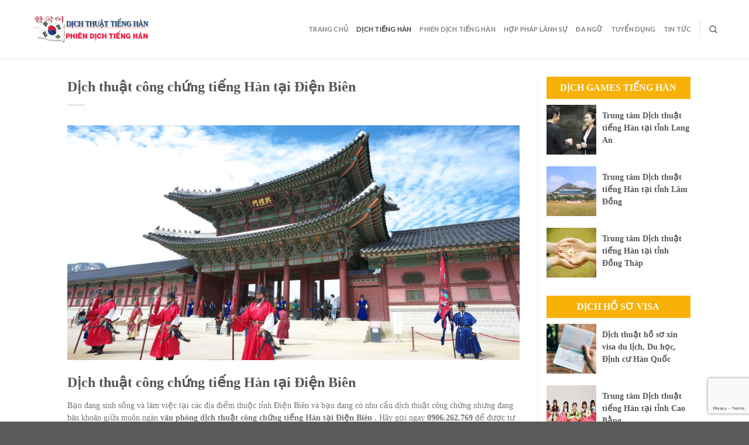

--- FILE ---
content_type: text/html; charset=UTF-8
request_url: https://dichtienghan.net/dich-thuat-cong-chung-tieng-han-tai-dien-bien.html/
body_size: 22448
content:
<!DOCTYPE html>
<!--[if IE 9 ]> <html lang="vi" prefix="og: https://ogp.me/ns#" class="ie9 loading-site no-js"> <![endif]-->
<!--[if IE 8 ]> <html lang="vi" prefix="og: https://ogp.me/ns#" class="ie8 loading-site no-js"> <![endif]-->
<!--[if (gte IE 9)|!(IE)]><!--><html lang="vi" prefix="og: https://ogp.me/ns#" class="loading-site no-js"> <!--<![endif]-->
<head>
	<meta charset="UTF-8" />
	<link rel="profile" href="https://gmpg.org/xfn/11" />
	<link rel="pingback" href="https://dichtienghan.net/xmlrpc.php" />
	<link rel="stylesheet" href="https://maxcdn.bootstrapcdn.com/bootstrap/3.4.1/css/bootstrap.min.css">
	<link rel="stylesheet" id="awesome-css" href="https://dichtienghan.net/wp-content/themes/flatsome-child/css/font-awesome.min.css" type="text/css" media="all">
	
	<script>(function(html){html.className = html.className.replace(/\bno-js\b/,'js')})(document.documentElement);</script>
	<style>img:is([sizes="auto" i], [sizes^="auto," i]) { contain-intrinsic-size: 3000px 1500px }</style>
	<meta name="viewport" content="width=device-width, initial-scale=1, maximum-scale=1" />
<!-- Tối ưu hóa công cụ tìm kiếm bởi Rank Math PRO - https://rankmath.com/ -->
<title>Dịch thuật công chứng tiếng Hàn tại Điện Biên - Công ty dịch thuật và Phiên dịch tiếng Hàn Sài Gòn Hà Nội</title>
<meta name="description" content="Bạn đang sinh sống và làm việc tại các địa điểm thuộc tỉnh Điện Biên và bạn đang có nhu cầu dịch thuật công chứng nhưng đang băn khoăn giữa muôn ngàn văn"/>
<meta name="robots" content="index, follow, max-snippet:-1, max-video-preview:-1, max-image-preview:large"/>
<link rel="canonical" href="https://dichtienghan.net/dich-thuat-cong-chung-tieng-han-tai-dien-bien.html/" />
<meta property="og:locale" content="vi_VN" />
<meta property="og:type" content="article" />
<meta property="og:title" content="Dịch thuật công chứng tiếng Hàn tại Điện Biên - Công ty dịch thuật và Phiên dịch tiếng Hàn Sài Gòn Hà Nội" />
<meta property="og:description" content="Bạn đang sinh sống và làm việc tại các địa điểm thuộc tỉnh Điện Biên và bạn đang có nhu cầu dịch thuật công chứng nhưng đang băn khoăn giữa muôn ngàn văn" />
<meta property="og:url" content="https://dichtienghan.net/dich-thuat-cong-chung-tieng-han-tai-dien-bien.html/" />
<meta property="og:site_name" content="Công ty dịch thuật và Phiên dịch tiếng Hàn Sài Gòn Hà Nội" />
<meta property="article:tag" content="Dịch thuật công chứng tiếng Hàn tại Điện Biên" />
<meta property="article:section" content="Chất lượng" />
<meta property="og:updated_time" content="2017-12-04T02:16:20+00:00" />
<meta property="og:image" content="https://dichtienghan.net/wp-content/uploads/2017/12/dich-thuat-cong-chung-tieng-Han-tai-Đien-Bien.jpg" />
<meta property="og:image:secure_url" content="https://dichtienghan.net/wp-content/uploads/2017/12/dich-thuat-cong-chung-tieng-Han-tai-Đien-Bien.jpg" />
<meta property="og:image:width" content="1920" />
<meta property="og:image:height" content="996" />
<meta property="og:image:alt" content="Dịch thuật công chứng tiếng Hàn tại Điện Biên" />
<meta property="og:image:type" content="image/jpeg" />
<meta property="article:published_time" content="2017-01-01T02:01:51+00:00" />
<meta property="article:modified_time" content="2017-12-04T02:16:20+00:00" />
<meta name="twitter:card" content="summary_large_image" />
<meta name="twitter:title" content="Dịch thuật công chứng tiếng Hàn tại Điện Biên - Công ty dịch thuật và Phiên dịch tiếng Hàn Sài Gòn Hà Nội" />
<meta name="twitter:description" content="Bạn đang sinh sống và làm việc tại các địa điểm thuộc tỉnh Điện Biên và bạn đang có nhu cầu dịch thuật công chứng nhưng đang băn khoăn giữa muôn ngàn văn" />
<meta name="twitter:image" content="https://dichtienghan.net/wp-content/uploads/2017/12/dich-thuat-cong-chung-tieng-Han-tai-Đien-Bien.jpg" />
<meta name="twitter:label1" content="Được viết bởi" />
<meta name="twitter:data1" content="Dịch thuật Dịch vụ" />
<meta name="twitter:label2" content="Thời gian để đọc" />
<meta name="twitter:data2" content="8 phút" />
<script type="application/ld+json" class="rank-math-schema-pro">{"@context":"https://schema.org","@graph":[{"@type":["Person","Organization"],"@id":"https://dichtienghan.net/#person","name":"C\u00f4ng ty d\u1ecbch thu\u1eadt v\u00e0 Phi\u00ean d\u1ecbch ti\u1ebfng H\u00e0n S\u00e0i G\u00f2n H\u00e0 N\u1ed9i"},{"@type":"WebSite","@id":"https://dichtienghan.net/#website","url":"https://dichtienghan.net","name":"C\u00f4ng ty d\u1ecbch thu\u1eadt v\u00e0 Phi\u00ean d\u1ecbch ti\u1ebfng H\u00e0n S\u00e0i G\u00f2n H\u00e0 N\u1ed9i","publisher":{"@id":"https://dichtienghan.net/#person"},"inLanguage":"vi"},{"@type":"ImageObject","@id":"https://dichtienghan.net/wp-content/uploads/2017/12/dich-thuat-cong-chung-tieng-Han-tai-\u0110ien-Bien.jpg","url":"https://dichtienghan.net/wp-content/uploads/2017/12/dich-thuat-cong-chung-tieng-Han-tai-\u0110ien-Bien.jpg","width":"1920","height":"996","caption":"D\u1ecbch thu\u1eadt c\u00f4ng ch\u1ee9ng ti\u1ebfng H\u00e0n t\u1ea1i \u0110i\u1ec7n Bi\u00ean","inLanguage":"vi"},{"@type":"WebPage","@id":"https://dichtienghan.net/dich-thuat-cong-chung-tieng-han-tai-dien-bien.html/#webpage","url":"https://dichtienghan.net/dich-thuat-cong-chung-tieng-han-tai-dien-bien.html/","name":"D\u1ecbch thu\u1eadt c\u00f4ng ch\u1ee9ng ti\u1ebfng H\u00e0n t\u1ea1i \u0110i\u1ec7n Bi\u00ean - C\u00f4ng ty d\u1ecbch thu\u1eadt v\u00e0 Phi\u00ean d\u1ecbch ti\u1ebfng H\u00e0n S\u00e0i G\u00f2n H\u00e0 N\u1ed9i","datePublished":"2017-01-01T02:01:51+00:00","dateModified":"2017-12-04T02:16:20+00:00","isPartOf":{"@id":"https://dichtienghan.net/#website"},"primaryImageOfPage":{"@id":"https://dichtienghan.net/wp-content/uploads/2017/12/dich-thuat-cong-chung-tieng-Han-tai-\u0110ien-Bien.jpg"},"inLanguage":"vi"},{"@type":"Person","@id":"https://dichtienghan.net/author/dichvudichthuat/","name":"D\u1ecbch thu\u1eadt D\u1ecbch v\u1ee5","url":"https://dichtienghan.net/author/dichvudichthuat/","image":{"@type":"ImageObject","@id":"https://secure.gravatar.com/avatar/fcabb8526af06a148da974ee191ff8ad0b27f5b4fce287533c3ace474f7d0bc1?s=96&amp;d=mm&amp;r=g","url":"https://secure.gravatar.com/avatar/fcabb8526af06a148da974ee191ff8ad0b27f5b4fce287533c3ace474f7d0bc1?s=96&amp;d=mm&amp;r=g","caption":"D\u1ecbch thu\u1eadt D\u1ecbch v\u1ee5","inLanguage":"vi"}},{"@type":"BlogPosting","headline":"D\u1ecbch thu\u1eadt c\u00f4ng ch\u1ee9ng ti\u1ebfng H\u00e0n t\u1ea1i \u0110i\u1ec7n Bi\u00ean - C\u00f4ng ty d\u1ecbch thu\u1eadt v\u00e0 Phi\u00ean d\u1ecbch ti\u1ebfng H\u00e0n S\u00e0i G\u00f2n H\u00e0 N\u1ed9i","datePublished":"2017-01-01T02:01:51+00:00","dateModified":"2017-12-04T02:16:20+00:00","articleSection":"Ch\u1ea5t l\u01b0\u1ee3ng, D\u1ecbch thu\u1eadt, D\u1ecbch thu\u1eadt t\u00e0i li\u1ec7u ti\u1ebfng H\u00e0n, D\u1ecbch thu\u1eadt ti\u1ebfng H\u00e0n, D\u1ecbch thu\u1eadt ti\u1ebfng H\u00e0n c\u00e1c t\u1ec9nh th\u00e0nh, D\u1ecbch thu\u1eadt ti\u1ebfng H\u00e0n gi\u1ea5y t\u1edd t\u00f9y th\u00e2n, D\u1ecbch ti\u1ebfng H\u00e0n t\u1ea1i H\u00e0 N\u1ed9i, D\u1ecbch ti\u1ebfng H\u00e0n t\u1ea1i Tphcm, D\u1ecbch uy t\u00edn, D\u1ecbch uy t\u00edn, Sao y t\u00e0i li\u1ec7u ti\u1ebfng H\u00e0n","author":{"@id":"https://dichtienghan.net/author/dichvudichthuat/","name":"D\u1ecbch thu\u1eadt D\u1ecbch v\u1ee5"},"publisher":{"@id":"https://dichtienghan.net/#person"},"description":"B\u1ea1n \u0111ang sinh s\u1ed1ng v\u00e0 l\u00e0m vi\u1ec7c t\u1ea1i\u00a0c\u00e1c \u0111\u1ecba \u0111i\u1ec3m thu\u1ed9c t\u1ec9nh \u0110i\u1ec7n Bi\u00ean v\u00e0 b\u1ea1n \u0111ang c\u00f3 nhu c\u1ea7u d\u1ecbch thu\u1eadt c\u00f4ng ch\u1ee9ng nh\u01b0ng \u0111ang b\u0103n kho\u0103n gi\u1eefa mu\u00f4n ng\u00e0n\u00a0v\u0103n","name":"D\u1ecbch thu\u1eadt c\u00f4ng ch\u1ee9ng ti\u1ebfng H\u00e0n t\u1ea1i \u0110i\u1ec7n Bi\u00ean - C\u00f4ng ty d\u1ecbch thu\u1eadt v\u00e0 Phi\u00ean d\u1ecbch ti\u1ebfng H\u00e0n S\u00e0i G\u00f2n H\u00e0 N\u1ed9i","@id":"https://dichtienghan.net/dich-thuat-cong-chung-tieng-han-tai-dien-bien.html/#richSnippet","isPartOf":{"@id":"https://dichtienghan.net/dich-thuat-cong-chung-tieng-han-tai-dien-bien.html/#webpage"},"image":{"@id":"https://dichtienghan.net/wp-content/uploads/2017/12/dich-thuat-cong-chung-tieng-Han-tai-\u0110ien-Bien.jpg"},"inLanguage":"vi","mainEntityOfPage":{"@id":"https://dichtienghan.net/dich-thuat-cong-chung-tieng-han-tai-dien-bien.html/#webpage"}}]}</script>
<!-- /Plugin SEO WordPress Rank Math -->

<link rel="amphtml" href="https://dichtienghan.net/dich-thuat-cong-chung-tieng-han-tai-dien-bien.html/amp/" /><meta name="generator" content="AMP for WP 1.1.6.1"/><link rel='dns-prefetch' href='//cdn.jsdelivr.net' />
<link rel='prefetch' href='https://dichtienghan.net/wp-content/themes/flatsome/assets/js/chunk.countup.js?ver=3.16.1' />
<link rel='prefetch' href='https://dichtienghan.net/wp-content/themes/flatsome/assets/js/chunk.sticky-sidebar.js?ver=3.16.1' />
<link rel='prefetch' href='https://dichtienghan.net/wp-content/themes/flatsome/assets/js/chunk.tooltips.js?ver=3.16.1' />
<link rel='prefetch' href='https://dichtienghan.net/wp-content/themes/flatsome/assets/js/chunk.vendors-popups.js?ver=3.16.1' />
<link rel='prefetch' href='https://dichtienghan.net/wp-content/themes/flatsome/assets/js/chunk.vendors-slider.js?ver=3.16.1' />
<link rel="alternate" type="application/rss+xml" title="Dòng thông tin Công ty dịch thuật và Phiên dịch tiếng Hàn Sài Gòn Hà Nội &raquo;" href="https://dichtienghan.net/feed/" />
<link rel="alternate" type="application/rss+xml" title="Công ty dịch thuật và Phiên dịch tiếng Hàn Sài Gòn Hà Nội &raquo; Dòng bình luận" href="https://dichtienghan.net/comments/feed/" />
<link rel="alternate" type="application/rss+xml" title="Công ty dịch thuật và Phiên dịch tiếng Hàn Sài Gòn Hà Nội &raquo; Dịch thuật công chứng tiếng Hàn tại Điện Biên Dòng bình luận" href="https://dichtienghan.net/dich-thuat-cong-chung-tieng-han-tai-dien-bien.html/feed/" />
<script type="text/javascript">
/* <![CDATA[ */
window._wpemojiSettings = {"baseUrl":"https:\/\/s.w.org\/images\/core\/emoji\/16.0.1\/72x72\/","ext":".png","svgUrl":"https:\/\/s.w.org\/images\/core\/emoji\/16.0.1\/svg\/","svgExt":".svg","source":{"concatemoji":"https:\/\/dichtienghan.net\/wp-includes\/js\/wp-emoji-release.min.js?ver=6.8.3"}};
/*! This file is auto-generated */
!function(s,n){var o,i,e;function c(e){try{var t={supportTests:e,timestamp:(new Date).valueOf()};sessionStorage.setItem(o,JSON.stringify(t))}catch(e){}}function p(e,t,n){e.clearRect(0,0,e.canvas.width,e.canvas.height),e.fillText(t,0,0);var t=new Uint32Array(e.getImageData(0,0,e.canvas.width,e.canvas.height).data),a=(e.clearRect(0,0,e.canvas.width,e.canvas.height),e.fillText(n,0,0),new Uint32Array(e.getImageData(0,0,e.canvas.width,e.canvas.height).data));return t.every(function(e,t){return e===a[t]})}function u(e,t){e.clearRect(0,0,e.canvas.width,e.canvas.height),e.fillText(t,0,0);for(var n=e.getImageData(16,16,1,1),a=0;a<n.data.length;a++)if(0!==n.data[a])return!1;return!0}function f(e,t,n,a){switch(t){case"flag":return n(e,"\ud83c\udff3\ufe0f\u200d\u26a7\ufe0f","\ud83c\udff3\ufe0f\u200b\u26a7\ufe0f")?!1:!n(e,"\ud83c\udde8\ud83c\uddf6","\ud83c\udde8\u200b\ud83c\uddf6")&&!n(e,"\ud83c\udff4\udb40\udc67\udb40\udc62\udb40\udc65\udb40\udc6e\udb40\udc67\udb40\udc7f","\ud83c\udff4\u200b\udb40\udc67\u200b\udb40\udc62\u200b\udb40\udc65\u200b\udb40\udc6e\u200b\udb40\udc67\u200b\udb40\udc7f");case"emoji":return!a(e,"\ud83e\udedf")}return!1}function g(e,t,n,a){var r="undefined"!=typeof WorkerGlobalScope&&self instanceof WorkerGlobalScope?new OffscreenCanvas(300,150):s.createElement("canvas"),o=r.getContext("2d",{willReadFrequently:!0}),i=(o.textBaseline="top",o.font="600 32px Arial",{});return e.forEach(function(e){i[e]=t(o,e,n,a)}),i}function t(e){var t=s.createElement("script");t.src=e,t.defer=!0,s.head.appendChild(t)}"undefined"!=typeof Promise&&(o="wpEmojiSettingsSupports",i=["flag","emoji"],n.supports={everything:!0,everythingExceptFlag:!0},e=new Promise(function(e){s.addEventListener("DOMContentLoaded",e,{once:!0})}),new Promise(function(t){var n=function(){try{var e=JSON.parse(sessionStorage.getItem(o));if("object"==typeof e&&"number"==typeof e.timestamp&&(new Date).valueOf()<e.timestamp+604800&&"object"==typeof e.supportTests)return e.supportTests}catch(e){}return null}();if(!n){if("undefined"!=typeof Worker&&"undefined"!=typeof OffscreenCanvas&&"undefined"!=typeof URL&&URL.createObjectURL&&"undefined"!=typeof Blob)try{var e="postMessage("+g.toString()+"("+[JSON.stringify(i),f.toString(),p.toString(),u.toString()].join(",")+"));",a=new Blob([e],{type:"text/javascript"}),r=new Worker(URL.createObjectURL(a),{name:"wpTestEmojiSupports"});return void(r.onmessage=function(e){c(n=e.data),r.terminate(),t(n)})}catch(e){}c(n=g(i,f,p,u))}t(n)}).then(function(e){for(var t in e)n.supports[t]=e[t],n.supports.everything=n.supports.everything&&n.supports[t],"flag"!==t&&(n.supports.everythingExceptFlag=n.supports.everythingExceptFlag&&n.supports[t]);n.supports.everythingExceptFlag=n.supports.everythingExceptFlag&&!n.supports.flag,n.DOMReady=!1,n.readyCallback=function(){n.DOMReady=!0}}).then(function(){return e}).then(function(){var e;n.supports.everything||(n.readyCallback(),(e=n.source||{}).concatemoji?t(e.concatemoji):e.wpemoji&&e.twemoji&&(t(e.twemoji),t(e.wpemoji)))}))}((window,document),window._wpemojiSettings);
/* ]]> */
</script>
<style id='wp-emoji-styles-inline-css' type='text/css'>

	img.wp-smiley, img.emoji {
		display: inline !important;
		border: none !important;
		box-shadow: none !important;
		height: 1em !important;
		width: 1em !important;
		margin: 0 0.07em !important;
		vertical-align: -0.1em !important;
		background: none !important;
		padding: 0 !important;
	}
</style>
<style id='wp-block-library-inline-css' type='text/css'>
:root{--wp-admin-theme-color:#007cba;--wp-admin-theme-color--rgb:0,124,186;--wp-admin-theme-color-darker-10:#006ba1;--wp-admin-theme-color-darker-10--rgb:0,107,161;--wp-admin-theme-color-darker-20:#005a87;--wp-admin-theme-color-darker-20--rgb:0,90,135;--wp-admin-border-width-focus:2px;--wp-block-synced-color:#7a00df;--wp-block-synced-color--rgb:122,0,223;--wp-bound-block-color:var(--wp-block-synced-color)}@media (min-resolution:192dpi){:root{--wp-admin-border-width-focus:1.5px}}.wp-element-button{cursor:pointer}:root{--wp--preset--font-size--normal:16px;--wp--preset--font-size--huge:42px}:root .has-very-light-gray-background-color{background-color:#eee}:root .has-very-dark-gray-background-color{background-color:#313131}:root .has-very-light-gray-color{color:#eee}:root .has-very-dark-gray-color{color:#313131}:root .has-vivid-green-cyan-to-vivid-cyan-blue-gradient-background{background:linear-gradient(135deg,#00d084,#0693e3)}:root .has-purple-crush-gradient-background{background:linear-gradient(135deg,#34e2e4,#4721fb 50%,#ab1dfe)}:root .has-hazy-dawn-gradient-background{background:linear-gradient(135deg,#faaca8,#dad0ec)}:root .has-subdued-olive-gradient-background{background:linear-gradient(135deg,#fafae1,#67a671)}:root .has-atomic-cream-gradient-background{background:linear-gradient(135deg,#fdd79a,#004a59)}:root .has-nightshade-gradient-background{background:linear-gradient(135deg,#330968,#31cdcf)}:root .has-midnight-gradient-background{background:linear-gradient(135deg,#020381,#2874fc)}.has-regular-font-size{font-size:1em}.has-larger-font-size{font-size:2.625em}.has-normal-font-size{font-size:var(--wp--preset--font-size--normal)}.has-huge-font-size{font-size:var(--wp--preset--font-size--huge)}.has-text-align-center{text-align:center}.has-text-align-left{text-align:left}.has-text-align-right{text-align:right}#end-resizable-editor-section{display:none}.aligncenter{clear:both}.items-justified-left{justify-content:flex-start}.items-justified-center{justify-content:center}.items-justified-right{justify-content:flex-end}.items-justified-space-between{justify-content:space-between}.screen-reader-text{border:0;clip-path:inset(50%);height:1px;margin:-1px;overflow:hidden;padding:0;position:absolute;width:1px;word-wrap:normal!important}.screen-reader-text:focus{background-color:#ddd;clip-path:none;color:#444;display:block;font-size:1em;height:auto;left:5px;line-height:normal;padding:15px 23px 14px;text-decoration:none;top:5px;width:auto;z-index:100000}html :where(.has-border-color){border-style:solid}html :where([style*=border-top-color]){border-top-style:solid}html :where([style*=border-right-color]){border-right-style:solid}html :where([style*=border-bottom-color]){border-bottom-style:solid}html :where([style*=border-left-color]){border-left-style:solid}html :where([style*=border-width]){border-style:solid}html :where([style*=border-top-width]){border-top-style:solid}html :where([style*=border-right-width]){border-right-style:solid}html :where([style*=border-bottom-width]){border-bottom-style:solid}html :where([style*=border-left-width]){border-left-style:solid}html :where(img[class*=wp-image-]){height:auto;max-width:100%}:where(figure){margin:0 0 1em}html :where(.is-position-sticky){--wp-admin--admin-bar--position-offset:var(--wp-admin--admin-bar--height,0px)}@media screen and (max-width:600px){html :where(.is-position-sticky){--wp-admin--admin-bar--position-offset:0px}}
</style>
<style id='classic-theme-styles-inline-css' type='text/css'>
/*! This file is auto-generated */
.wp-block-button__link{color:#fff;background-color:#32373c;border-radius:9999px;box-shadow:none;text-decoration:none;padding:calc(.667em + 2px) calc(1.333em + 2px);font-size:1.125em}.wp-block-file__button{background:#32373c;color:#fff;text-decoration:none}
</style>
<link rel='stylesheet' id='contact-form-7-css' href='https://dichtienghan.net/wp-content/plugins/contact-form-7/includes/css/styles.css?ver=6.1.1' type='text/css' media='all' />
<link rel='stylesheet' id='font-awesome-four-css' href='https://dichtienghan.net/wp-content/plugins/font-awesome-4-menus/css/font-awesome.min.css?ver=4.7.0' type='text/css' media='all' />
<link rel='stylesheet' id='kk-star-ratings-css' href='https://dichtienghan.net/wp-content/plugins/kk-star-ratings/src/core/public/css/kk-star-ratings.min.css?ver=5.4.10.2' type='text/css' media='all' />
<link rel='stylesheet' id='fancybox-css' href='https://dichtienghan.net/wp-content/plugins/easy-fancybox/fancybox/1.5.4/jquery.fancybox.min.css?ver=6.8.3' type='text/css' media='screen' />
<style id='fancybox-inline-css' type='text/css'>
#fancybox-outer{background:#ffffff}#fancybox-content{background:#ffffff;border-color:#ffffff;color:#000000;}#fancybox-title,#fancybox-title-float-main{color:#fff}
</style>
<link rel='stylesheet' id='wp-pagenavi-css' href='https://dichtienghan.net/wp-content/plugins/wp-pagenavi/pagenavi-css.css?ver=2.70' type='text/css' media='all' />
<link rel='stylesheet' id='flatsome-main-css' href='https://dichtienghan.net/wp-content/themes/flatsome/assets/css/flatsome.css?ver=3.16.1' type='text/css' media='all' />
<style id='flatsome-main-inline-css' type='text/css'>
@font-face {
				font-family: "fl-icons";
				font-display: block;
				src: url(https://dichtienghan.net/wp-content/themes/flatsome/assets/css/icons/fl-icons.eot?v=3.16.1);
				src:
					url(https://dichtienghan.net/wp-content/themes/flatsome/assets/css/icons/fl-icons.eot#iefix?v=3.16.1) format("embedded-opentype"),
					url(https://dichtienghan.net/wp-content/themes/flatsome/assets/css/icons/fl-icons.woff2?v=3.16.1) format("woff2"),
					url(https://dichtienghan.net/wp-content/themes/flatsome/assets/css/icons/fl-icons.ttf?v=3.16.1) format("truetype"),
					url(https://dichtienghan.net/wp-content/themes/flatsome/assets/css/icons/fl-icons.woff?v=3.16.1) format("woff"),
					url(https://dichtienghan.net/wp-content/themes/flatsome/assets/css/icons/fl-icons.svg?v=3.16.1#fl-icons) format("svg");
			}
</style>
<link rel='stylesheet' id='flatsome-style-css' href='https://dichtienghan.net/wp-content/themes/flatsome-child/style.css?ver=3.0' type='text/css' media='all' />
<script type="text/javascript" src="https://dichtienghan.net/wp-includes/js/jquery/jquery.min.js?ver=3.7.1" id="jquery-core-js"></script>
<script type="text/javascript" src="https://dichtienghan.net/wp-includes/js/jquery/jquery-migrate.min.js?ver=3.4.1" id="jquery-migrate-js"></script>
<link rel="https://api.w.org/" href="https://dichtienghan.net/wp-json/" /><link rel="alternate" title="JSON" type="application/json" href="https://dichtienghan.net/wp-json/wp/v2/posts/3961" /><link rel="EditURI" type="application/rsd+xml" title="RSD" href="https://dichtienghan.net/xmlrpc.php?rsd" />
<meta name="generator" content="WordPress 6.8.3" />
<link rel='shortlink' href='https://dichtienghan.net/?p=3961' />
<link rel="alternate" title="oNhúng (JSON)" type="application/json+oembed" href="https://dichtienghan.net/wp-json/oembed/1.0/embed?url=https%3A%2F%2Fdichtienghan.net%2Fdich-thuat-cong-chung-tieng-han-tai-dien-bien.html%2F" />
<link rel="alternate" title="oNhúng (XML)" type="text/xml+oembed" href="https://dichtienghan.net/wp-json/oembed/1.0/embed?url=https%3A%2F%2Fdichtienghan.net%2Fdich-thuat-cong-chung-tieng-han-tai-dien-bien.html%2F&#038;format=xml" />


<!-- This site is optimized with the Schema plugin v1.7.9.6 - https://schema.press -->
<script type="application/ld+json">[{"@context":"http:\/\/schema.org\/","@type":"WPHeader","url":"https:\/\/dichtienghan.net\/dich-thuat-cong-chung-tieng-han-tai-dien-bien.html\/","headline":"Dịch thuật công chứng tiếng Hàn tại Điện Biên","description":"Dịch thuật công chứng tiếng Hàn tại Điện Biên Bạn đang sinh sống và làm việc tại các địa..."},{"@context":"http:\/\/schema.org\/","@type":"WPFooter","url":"https:\/\/dichtienghan.net\/dich-thuat-cong-chung-tieng-han-tai-dien-bien.html\/","headline":"Dịch thuật công chứng tiếng Hàn tại Điện Biên","description":"Dịch thuật công chứng tiếng Hàn tại Điện Biên Bạn đang sinh sống và làm việc tại các địa...","copyrightYear":"2017"}]</script>



<!-- This site is optimized with the Schema plugin v1.7.9.6 - https://schema.press -->
<script type="application/ld+json">{"@context":"https:\/\/schema.org\/","@type":"BlogPosting","mainEntityOfPage":{"@type":"WebPage","@id":"https:\/\/dichtienghan.net\/dich-thuat-cong-chung-tieng-han-tai-dien-bien.html\/"},"url":"https:\/\/dichtienghan.net\/dich-thuat-cong-chung-tieng-han-tai-dien-bien.html\/","headline":"Dịch thuật công chứng tiếng Hàn tại Điện Biên","datePublished":"2017-01-01T02:01:51+00:00","dateModified":"2017-12-04T02:16:20+00:00","publisher":{"@type":"Organization","@id":"https:\/\/dichtienghan.net\/#organization","name":"Công ty dịch thuật và Phiên dịch tiếng Hàn Sài Gòn Hà Nội","logo":{"@type":"ImageObject","url":"https:\/\/dichtienghan.net\/wp-content\/uploads\/2017\/11\/Logo-dich-tieng-han-net.png","width":600,"height":60}},"image":{"@type":"ImageObject","url":"https:\/\/dichtienghan.net\/wp-content\/uploads\/2017\/12\/dich-thuat-cong-chung-tieng-Han-tai-Đien-Bien.jpg","width":1920,"height":996},"articleSection":"Chất lượng","keywords":"Dịch thuật công chứng tiếng Hàn tại Điện Biên","description":"Dịch thuật công chứng tiếng Hàn tại Điện Biên Bạn đang sinh sống và làm việc tại các địa điểm thuộc tỉnh Điện Biên và bạn đang có nhu cầu dịch thuật công chứng nhưng đang băn khoăn giữa muôn ngàn văn phòng dịch thuật công chứng tiếng Hàn tại Điện Biên .","author":{"@type":"Person","name":"Dịch thuật Dịch vụ","url":"https:\/\/dichtienghan.net\/author\/dichvudichthuat\/","image":{"@type":"ImageObject","url":"https:\/\/secure.gravatar.com\/avatar\/fcabb8526af06a148da974ee191ff8ad0b27f5b4fce287533c3ace474f7d0bc1?s=96&d=mm&r=g","height":96,"width":96}}}</script>

<style>.bg{opacity: 0; transition: opacity 1s; -webkit-transition: opacity 1s;} .bg-loaded{opacity: 1;}</style>

<!-- This site is optimized with the Schema plugin v1.7.9.6 - https://schema.press -->
<script type="application/ld+json">{
    "@context": "http://schema.org",
    "@type": "BreadcrumbList",
    "itemListElement": [
        {
            "@type": "ListItem",
            "position": 1,
            "item": {
                "@id": "https://dichtienghan.net",
                "name": "Home"
            }
        },
        {
            "@type": "ListItem",
            "position": 2,
            "item": {
                "@id": "https://dichtienghan.net/dich-thuat-cong-chung-tieng-han-tai-dien-bien.html/",
                "name": "D\u1ecbch thu\u1eadt c\u00f4ng ch\u1ee9ng ti\u1ebfng H\u00e0n t\u1ea1i \u0110i\u1ec7n Bi\u00ean",
                "image": "https://dichtienghan.net/wp-content/uploads/2017/12/dich-thuat-cong-chung-tieng-Han-tai-\u0110ien-Bien.jpg"
            }
        }
    ]
}</script>

    <script>
		if(screen.width<769){
        	window.location = "https://dichtienghan.net/dich-thuat-cong-chung-tieng-han-tai-dien-bien.html/amp/";
        }
    	</script>
<link rel="icon" href="https://dichtienghan.net/wp-content/uploads/2017/05/cropped-dichthuat.congchungtienghan-2-32x32.png" sizes="32x32" />
<link rel="icon" href="https://dichtienghan.net/wp-content/uploads/2017/05/cropped-dichthuat.congchungtienghan-2-192x192.png" sizes="192x192" />
<link rel="apple-touch-icon" href="https://dichtienghan.net/wp-content/uploads/2017/05/cropped-dichthuat.congchungtienghan-2-180x180.png" />
<meta name="msapplication-TileImage" content="https://dichtienghan.net/wp-content/uploads/2017/05/cropped-dichthuat.congchungtienghan-2-270x270.png" />
<style id="custom-css" type="text/css">:root {--primary-color: #446084;}.header-main{height: 90px}#logo img{max-height: 90px}#logo{width:200px;}.header-top{min-height: 30px}.transparent .header-main{height: 90px}.transparent #logo img{max-height: 90px}.has-transparent + .page-title:first-of-type,.has-transparent + #main > .page-title,.has-transparent + #main > div > .page-title,.has-transparent + #main .page-header-wrapper:first-of-type .page-title{padding-top: 90px;}.header.show-on-scroll,.stuck .header-main{height:70px!important}.stuck #logo img{max-height: 70px!important}.header-bottom {background-color: #f1f1f1}@media (max-width: 549px) {.header-main{height: 70px}#logo img{max-height: 70px}}body{font-family: Lato, sans-serif;}body {font-weight: 400;font-style: normal;}.nav > li > a {font-family: Lato, sans-serif;}.mobile-sidebar-levels-2 .nav > li > ul > li > a {font-family: Lato, sans-serif;}.nav > li > a,.mobile-sidebar-levels-2 .nav > li > ul > li > a {font-weight: 700;font-style: normal;}h1,h2,h3,h4,h5,h6,.heading-font, .off-canvas-center .nav-sidebar.nav-vertical > li > a{font-family: Lato, sans-serif;}h1,h2,h3,h4,h5,h6,.heading-font,.banner h1,.banner h2 {font-weight: 700;font-style: normal;}.alt-font{font-family: "Dancing Script", sans-serif;}.alt-font {font-weight: 400!important;font-style: normal!important;}.nav-vertical-fly-out > li + li {border-top-width: 1px; border-top-style: solid;}.label-new.menu-item > a:after{content:"New";}.label-hot.menu-item > a:after{content:"Hot";}.label-sale.menu-item > a:after{content:"Sale";}.label-popular.menu-item > a:after{content:"Popular";}</style><style id="kirki-inline-styles">/* latin-ext */
@font-face {
  font-family: 'Lato';
  font-style: normal;
  font-weight: 700;
  font-display: swap;
  src: url(https://dichtienghan.net/wp-content/fonts/lato/font) format('woff');
  unicode-range: U+0100-02BA, U+02BD-02C5, U+02C7-02CC, U+02CE-02D7, U+02DD-02FF, U+0304, U+0308, U+0329, U+1D00-1DBF, U+1E00-1E9F, U+1EF2-1EFF, U+2020, U+20A0-20AB, U+20AD-20C0, U+2113, U+2C60-2C7F, U+A720-A7FF;
}
/* latin */
@font-face {
  font-family: 'Lato';
  font-style: normal;
  font-weight: 700;
  font-display: swap;
  src: url(https://dichtienghan.net/wp-content/fonts/lato/font) format('woff');
  unicode-range: U+0000-00FF, U+0131, U+0152-0153, U+02BB-02BC, U+02C6, U+02DA, U+02DC, U+0304, U+0308, U+0329, U+2000-206F, U+20AC, U+2122, U+2191, U+2193, U+2212, U+2215, U+FEFF, U+FFFD;
}/* vietnamese */
@font-face {
  font-family: 'Dancing Script';
  font-style: normal;
  font-weight: 400;
  font-display: swap;
  src: url(https://dichtienghan.net/wp-content/fonts/dancing-script/font) format('woff');
  unicode-range: U+0102-0103, U+0110-0111, U+0128-0129, U+0168-0169, U+01A0-01A1, U+01AF-01B0, U+0300-0301, U+0303-0304, U+0308-0309, U+0323, U+0329, U+1EA0-1EF9, U+20AB;
}
/* latin-ext */
@font-face {
  font-family: 'Dancing Script';
  font-style: normal;
  font-weight: 400;
  font-display: swap;
  src: url(https://dichtienghan.net/wp-content/fonts/dancing-script/font) format('woff');
  unicode-range: U+0100-02BA, U+02BD-02C5, U+02C7-02CC, U+02CE-02D7, U+02DD-02FF, U+0304, U+0308, U+0329, U+1D00-1DBF, U+1E00-1E9F, U+1EF2-1EFF, U+2020, U+20A0-20AB, U+20AD-20C0, U+2113, U+2C60-2C7F, U+A720-A7FF;
}
/* latin */
@font-face {
  font-family: 'Dancing Script';
  font-style: normal;
  font-weight: 400;
  font-display: swap;
  src: url(https://dichtienghan.net/wp-content/fonts/dancing-script/font) format('woff');
  unicode-range: U+0000-00FF, U+0131, U+0152-0153, U+02BB-02BC, U+02C6, U+02DA, U+02DC, U+0304, U+0308, U+0329, U+2000-206F, U+20AC, U+2122, U+2191, U+2193, U+2212, U+2215, U+FEFF, U+FFFD;
}</style></head>

<body data-rsssl=1 class="wp-singular post-template-default single single-post postid-3961 single-format-standard wp-theme-flatsome wp-child-theme-flatsome-child metaslider-plugin lightbox nav-dropdown-has-arrow nav-dropdown-has-shadow nav-dropdown-has-border">


<a class="skip-link screen-reader-text" href="#main">Skip to content</a>

<div id="wrapper">

	
	<header id="header" class="header has-sticky sticky-jump">
		<div class="header-wrapper">
			<div id="masthead" class="header-main ">
      <div class="header-inner flex-row container logo-left medium-logo-center" role="navigation">

          <!-- Logo -->
          <div id="logo" class="flex-col logo">
            
<!-- Header logo -->
<a href="https://dichtienghan.net/" title="Công ty dịch thuật và Phiên dịch tiếng Hàn Sài Gòn Hà Nội - Dịch công chứng, tài liệu tiếng Hàn Quốc" rel="home">
		<img width="800" height="190" src="https://dichtienghan.net/wp-content/uploads/2017/11/Logo-dich-tieng-han-net.png" class="header_logo header-logo" alt="Công ty dịch thuật và Phiên dịch tiếng Hàn Sài Gòn Hà Nội"/><img  width="800" height="190" src="https://dichtienghan.net/wp-content/uploads/2017/11/Logo-dich-tieng-han-net.png" class="header-logo-dark" alt="Công ty dịch thuật và Phiên dịch tiếng Hàn Sài Gòn Hà Nội"/></a>
          </div>

          <!-- Mobile Left Elements -->
          <div class="flex-col show-for-medium flex-left">
            <ul class="mobile-nav nav nav-left ">
              <li class="nav-icon has-icon">
  		<a href="#" data-open="#main-menu" data-pos="left" data-bg="main-menu-overlay" data-color="" class="is-small" aria-label="Menu" aria-controls="main-menu" aria-expanded="false">
		
		  <i class="icon-menu" ></i>
		  		</a>
	</li>            </ul>
          </div>

          <!-- Left Elements -->
          <div class="flex-col hide-for-medium flex-left
            flex-grow">
            <ul class="header-nav header-nav-main nav nav-left  nav-uppercase" >
                          </ul>
          </div>

          <!-- Right Elements -->
          <div class="flex-col hide-for-medium flex-right">
            <ul class="header-nav header-nav-main nav nav-right  nav-uppercase">
              <li id="menu-item-3503" class="menu-item menu-item-type-custom menu-item-object-custom menu-item-3503 menu-item-design-default"><a href="/" class="nav-top-link">Trang Chủ</a></li>
<li id="menu-item-3498" class="menu-item menu-item-type-taxonomy menu-item-object-category current-post-ancestor current-menu-parent current-post-parent menu-item-3498 active menu-item-design-default"><a href="https://dichtienghan.net/dich-thuat-tieng-han/" class="nav-top-link">Dịch tiếng Hàn</a></li>
<li id="menu-item-3501" class="menu-item menu-item-type-taxonomy menu-item-object-category menu-item-3501 menu-item-design-default"><a href="https://dichtienghan.net/phien-dich-tieng-han/" class="nav-top-link">Phiên dịch tiếng Hàn</a></li>
<li id="menu-item-3500" class="menu-item menu-item-type-taxonomy menu-item-object-category menu-item-3500 menu-item-design-default"><a href="https://dichtienghan.net/hop-phap-hoa-lanh-su/" class="nav-top-link">HỢP PHÁP LÃNH SỰ</a></li>
<li id="menu-item-3499" class="menu-item menu-item-type-taxonomy menu-item-object-category current-post-ancestor menu-item-3499 menu-item-design-default"><a href="https://dichtienghan.net/da-ngu/" class="nav-top-link">Đa ngữ</a></li>
<li id="menu-item-5028" class="menu-item menu-item-type-taxonomy menu-item-object-category menu-item-5028 menu-item-design-default"><a href="https://dichtienghan.net/tuyen-dung/" class="nav-top-link">Tuyển Dụng</a></li>
<li id="menu-item-3502" class="menu-item menu-item-type-taxonomy menu-item-object-category menu-item-3502 menu-item-design-default"><a href="https://dichtienghan.net/tin-tuc/" class="nav-top-link">Tin tức</a></li>
<li class="header-divider"></li><li class="header-search header-search-dropdown has-icon has-dropdown menu-item-has-children">
		<a href="#" aria-label="Search" class="is-small"><i class="icon-search" ></i></a>
		<ul class="nav-dropdown nav-dropdown-default">
	 	<li class="header-search-form search-form html relative has-icon">
	<div class="header-search-form-wrapper">
		<div class="searchform-wrapper ux-search-box relative is-normal"><form method="get" class="searchform" action="https://dichtienghan.net/" role="search">
		<div class="flex-row relative">
			<div class="flex-col flex-grow">
	   	   <input type="search" class="search-field mb-0" name="s" value="" id="s" placeholder="Search&hellip;" />
			</div>
			<div class="flex-col">
				<button type="submit" class="ux-search-submit submit-button secondary button icon mb-0" aria-label="Submit">
					<i class="icon-search" ></i>				</button>
			</div>
		</div>
    <div class="live-search-results text-left z-top"></div>
</form>
</div>	</div>
</li>	</ul>
</li>
            </ul>
          </div>

          <!-- Mobile Right Elements -->
          <div class="flex-col show-for-medium flex-right">
            <ul class="mobile-nav nav nav-right ">
                          </ul>
          </div>

      </div>
     
            <div class="container"><div class="top-divider full-width"></div></div>
      </div>
<div class="header-bg-container fill"><div class="header-bg-image fill"></div><div class="header-bg-color fill"></div></div>		</div>
	</header>

	
	<main id="main" class="">

<div id="content" class="blog-wrapper blog-single page-wrapper">
	

<div class="row row-large row-divided ">

	<div class="large-9 col">
		


<article id="post-3961" class="post-3961 post type-post status-publish format-standard has-post-thumbnail hentry category-health-fitness category-gadgets category-dich-thuat-tai-lieu-tieng-han category-dich-thuat-tieng-han category-dich-thuat-tieng-han-cac-tinh-thanh category-dich-thuat-tieng-han-giay-to-tuy-than category-dich-tieng-han-tai-ha-noi category-dich-tieng-han-tai-tphcm category-dich-uy-tin category-dich-uy-tin-2 category-sao-y-tai-lieu-tieng-han tag-dich-thuat-cong-chung-tieng-han-tai-dien-bien">
	<div class="article-inner ">
		<header class="entry-header">
	<div class="entry-header-text entry-header-text-top text-left">
		<h1 class="entry-title">Dịch thuật công chứng tiếng Hàn tại Điện Biên</h1>
<div class="entry-divider is-divider small"></div>

	<div class="entry-meta uppercase is-xsmall">
			</div>
	</div>
						<div class="entry-image relative">
				<a href="https://dichtienghan.net/dich-thuat-cong-chung-tieng-han-tai-dien-bien.html/">
    <img width="1020" height="529" src="https://dichtienghan.net/wp-content/uploads/2017/12/dich-thuat-cong-chung-tieng-Han-tai-Đien-Bien-1024x531.jpg" class="attachment-large size-large wp-post-image" alt="Dịch thuật công chứng tiếng Hàn tại Điện Biên" decoding="async" fetchpriority="high" srcset="https://dichtienghan.net/wp-content/uploads/2017/12/dich-thuat-cong-chung-tieng-Han-tai-Đien-Bien-1024x531.jpg 1024w, https://dichtienghan.net/wp-content/uploads/2017/12/dich-thuat-cong-chung-tieng-Han-tai-Đien-Bien-300x156.jpg 300w, https://dichtienghan.net/wp-content/uploads/2017/12/dich-thuat-cong-chung-tieng-Han-tai-Đien-Bien-768x398.jpg 768w, https://dichtienghan.net/wp-content/uploads/2017/12/dich-thuat-cong-chung-tieng-Han-tai-Đien-Bien-696x361.jpg 696w, https://dichtienghan.net/wp-content/uploads/2017/12/dich-thuat-cong-chung-tieng-Han-tai-Đien-Bien-1068x554.jpg 1068w, https://dichtienghan.net/wp-content/uploads/2017/12/dich-thuat-cong-chung-tieng-Han-tai-Đien-Bien-810x420.jpg 810w, https://dichtienghan.net/wp-content/uploads/2017/12/dich-thuat-cong-chung-tieng-Han-tai-Đien-Bien.jpg 1920w" sizes="(max-width: 1020px) 100vw, 1020px" /></a>
							</div>
			</header>
		<div class="entry-content single-page">

	<h1>Dịch thuật công chứng tiếng Hàn tại Điện Biên</h1>
<p>Bạn đang sinh sống và làm việc tại các địa điểm thuộc tỉnh Điện Biên và bạn đang có nhu cầu dịch thuật công chứng nhưng đang băn khoăn giữa muôn ngàn <strong>văn phòng dịch thuật công chứng tiếng Hàn tại Điện Biên . </strong>Hãy gọi ngay <strong>0906.262.769</strong> để được tư vấn và báo giá chi tiết về dịch vụ dịch thuật tại Điện Biên .Chúng tôi Nhận dịch thuật công chứng tiếng Hàn tại tất cả các quận huyện tại <strong>Điện Biên:</strong>Mường Lay,Điện Biên,Điện Biên Đông,Điện Biên Phủ,Mường Ảng,Mường Chà,Mường Nhé,Nậm Pồ,Tủa Chùa,Tuần Giáo.</p>
<p>Là tỉnh miền núi biên giới phía Tây Bắc của Tổ quốc tỉnh Điện Biên ở phía Bắc giáp với các tỉnh Lai Châu và Sơn La của Việt Nam, Vân Nam của Trung Quốc , Điện Biên nổi tiếng với những danh lam thắng cảnh tô điểm thêm cho đất nước Việt Nam như Bảo tàng chiến thắng Điện Biên Phủ,Suối nước nóng U Va,Suối nước nóng Hua Pe,Cánh đồng Mường Thanh,Thành Bản Phủ và đền thờ Hoàng Công Chất,Hồ Pá Khoang,Vườn Anh Đào,Mường Phăng,A Pa Chải – Cực Tây của Tổ Quốc,Đèo Pha Đin,Cầu Hang Tôm,Thị xã Mường Lay,Du lịch cộng đồng Bản Mển,Động Xá Nhè,Tháp Chiềng Sơ,Tháp Mường Luân,Động Pa Thơm,Khu bảo tồn thiên nhiên Mường Nhé,Hang Mường Tỉnh,Khu du lịch sinh thái Him Lam</p>
<figure id="attachment_3963" aria-describedby="caption-attachment-3963" style="width: 1920px" class="wp-caption aligncenter"><a href="https://dichtienghan.net/wp-content/uploads/2017/12/dich-thuat-cong-chung-tieng-Han-tai-Đien-Bien.jpg"><img decoding="async" class="size-full wp-image-3963" src="https://dichtienghan.net/wp-content/uploads/2017/12/dich-thuat-cong-chung-tieng-Han-tai-Đien-Bien.jpg" alt="Dịch thuật công chứng tiếng Hàn tại Điện Biên " width="1920" height="996" srcset="https://dichtienghan.net/wp-content/uploads/2017/12/dich-thuat-cong-chung-tieng-Han-tai-Đien-Bien.jpg 1920w, https://dichtienghan.net/wp-content/uploads/2017/12/dich-thuat-cong-chung-tieng-Han-tai-Đien-Bien-300x156.jpg 300w, https://dichtienghan.net/wp-content/uploads/2017/12/dich-thuat-cong-chung-tieng-Han-tai-Đien-Bien-768x398.jpg 768w, https://dichtienghan.net/wp-content/uploads/2017/12/dich-thuat-cong-chung-tieng-Han-tai-Đien-Bien-1024x531.jpg 1024w, https://dichtienghan.net/wp-content/uploads/2017/12/dich-thuat-cong-chung-tieng-Han-tai-Đien-Bien-696x361.jpg 696w, https://dichtienghan.net/wp-content/uploads/2017/12/dich-thuat-cong-chung-tieng-Han-tai-Đien-Bien-1068x554.jpg 1068w, https://dichtienghan.net/wp-content/uploads/2017/12/dich-thuat-cong-chung-tieng-Han-tai-Đien-Bien-810x420.jpg 810w" sizes="(max-width: 1920px) 100vw, 1920px" /></a><figcaption id="caption-attachment-3963" class="wp-caption-text">Dịch thuật công chứng tiếng Hàn tại Điện Biên</figcaption></figure>
<p>Khi các Doanh nghiệp, tổ chức và các cá nhân có nhu cầu cần Dịch một Dự án, hồ sơ năng lực sang Tiếng Hàn, báo cáo tài chính sang Tiếng Hàn, hồ sơ thầu, đăng ký kinh doanh từ tiếng Hàn sang tiếng Việt<em>,</em> …hay những cá nhân có nhu cầu cần làm hồ sơ du lịch, du học như chuyển ngôn ngữ Học bạ sang tiếng Hàn, bảng điểm sang tiếng Hàn, bằng cấp, giấy khen sang tiếng Hàn, sơ yếu lý lịch sang tiếng Hàn, đăng ký kết hôn, hộ khẩu sang tiếng Hàn, hộ chiếu, visa..Khách hàng luôn cần một tổ chức, công ty, văn phòng có khả năng Dịch Thuật Chuyên Nghiệp, am hiểu về những lĩnh khách hàng yêu cầu, để đảm bảo chất lượng chuẩn nhất, tốt nhất…không làm chậm tiến độ công việc của doanh nghiệp, cá nhân, gây thiệt hại về kinh tế cũng như thời gian.</p>
<p>Hiểu được những tâm lý, băn khoăn của khách hàng, chúng tôi Dịch Thuật và phiên dịch Châu Á , với nhiều năm kinh nghiệm trong lĩnh vực Dịch Thuật Tiếng Hàn và Công Chứng, đã và đang thực hiện rất nhiều dự án cho các tổ chức, các cá nhân có nhu cầu du học, du lich, thăm thân, giấy phép đăng ký kinh doanh, báo cáo tài chính, hồ sơ năng lực, các giấy phép lao động của tổ chức nước ngoài, công dân nước ngoài đang học và làm việc tại Điện Biên <em>nói riêng</em> cũng như Việt Nam nói chung. Đem đến cho khách hàng chất lượng bản Dịch Tiếng Hàn tốt nhất, trình bày văn bản chuẩn format và nhanh nhất cũng như giá hợp lý, cạnh tranh nhất trên thị trường Dịch Thuật Công Chứng.</p>
<h1 class="legend-title"><em>Những lý do khách hàng lựa chọn dịch thuật công chứng tiếng Hàn của chúng tôi </em></h1>
<p><strong>Công ty Dịch thuật và Phiên Dịch Châu Á</strong> là công ty đại diện của công ty Ngôn ngữ quốc tế Onestop Language có Trụ sở tại Anh. Chúng tôi tự hào là công ty dịch thuật hàng đầu tại Việt Nam với tiêu chí chất lượng làm nên sự khác biệt và giá thành tạo nên sự gắn kết giữa chúng tôi và Quý khách hàng.</p>
<p><strong>1</strong>.Đội ngũ Biên Phiên dịch đều qua tuyển chọn và có kinh nghiệm chuyên sâu trong lĩnh vực dịch thuật.<br />
 <strong>2.</strong>Báo giá linh hoạt và ưu đãi cho khách Hànglâu năm và với số lượng lớn<br />
 <strong>3.</strong>Cam kết hoàn tiền 100% nếu sai sót dịch lớn hơn 9%<br />
 <strong>4.</strong>Bảo mật tuyệt đối với thông tin của khách hàng<br />
 <strong>5.</strong>Đảm bảo về thời gian và tiến độ dịch thuật, hiệu đính bằng các Bộ Quy trình kiểm soát chất lượng Hàngđầu EN 15038: 2006, ISO 9001: 2008 được các tổ chức quốc tế công nhận như BVQI, APAVE..<br />
 <strong>6.</strong>Bảo hành sản phẩm vĩnh viễn, lưu trữ hồ sơ cho khách hàng trong vòng 10 năm<br />
 <strong>7.</strong>Hỗ trợ dịch thuật 24/24 đối với tất cả các dịch vụ Biên Phiên dịch<br />
 <strong>8.</strong>Tư vấn miễn phí các dịch vụ với đội ngũ tư vấn nhiệt tình và có nhiều kinh nghiệm trong công việc</p>
<h2><strong>Dịch thuật và phiên dịch Châu Á có thể cung cấp những lĩnh vực dịch thuật công chứng hồ sơ và chuyên ngành gì cho bạn</strong>?</h2>
<h3>Dịch Thuật Tiếng Hàn chuyên ngành hẹp: </h3>
<ul>
<li><span class="example1">Công nghệ thông tin (IT)</span></li>
<li><span class="example1">Y Học, Y Khoa, Y dược.</span></li>
<li><span class="example1">Ngành cơ khí, ô tô, ..</span></li>
<li><span class="example1">Hóa chất, dược phẩm..</span></li>
<li><span class="example1">Kỹ thuật công trình xây dựng.</span></li>
<li><span class="example1">Năng lượng, dầu khí</span></li>
<li><span class="example1">Kỹ thuật, điện tử.</span></li>
<li>Kế toán &#8211; Tài Chính.</li>
</ul>
<h3>Dịch Thuật Tiếng Hàn chuyên ngành tài chính:</h3>
<ul>
<li><span class="example1">Báo cáo tài chính, báo cáo kiểm toán</span></li>
<li><span class="example1">Bảng cân đối kế toán, báo cáo kết quả kinh doanh</span></li>
<li><span class="example1">Báo cáo phân tích đầu tư, tài chính, kinh tế.</span> </li>
</ul>
<h3>Dịch Thuật Tiếng Hàn chuyên ngành Marketing, Quảng cáo:</h3>
<ul>
<li>Dịch website tiếng Hàn.</li>
<li><span class="example1">Dịch nội dung PR, thư quảng cáo tiếng Hàn sang tiếng Việt</span></li>
<li><span class="example1">Dịch hồ sơ công ty, Catalogue giới thiệu sản phẩm</span></li>
<li><span class="example1">Báo cáo khảo sát thị trường bằng tiếng Hàn dịch sang tiếng Việt.</span> </li>
</ul>
<h3>Dịch Thuật Tiếng Hàn chuyên ngành Luật:</h3>
<ul>
<li><span class="example1">Dịch hợp đồng mua bán, trao tặng…</span></li>
<li><span class="example1">Hợp đồng lao động tiếng Hàn</span></li>
<li><span class="example1">Dịch thuật điều lệ công ty, giấy phép đầu tư, giấy đăng ký kinh doanh, mẫu dấu sang tiếng Hàn.</span></li>
<li><span class="example1">Dịch văn bản luật, thông tư, chính sách, quy định luật pháp nước Hàn.</span></li>
<li>Dịch thuật chuyên ngành Luật.</li>
</ul>
<h3>Dịch Thuật Công Chứng Tiếng Hàn hồ sơ cá nhân du học, du lịch, thăm thân nhân:</h3>
<ul>
<li>Hộ chiếu, chứng minh thư…</li>
<li><span class="example1">Sổ tài khoản ngân hàng, sổ phụ ngân hàng,</span></li>
<li><span class="example1">Giấy chứng nhận đăng ký thuế, tờ khai thuế VAT 10%</span></li>
<li><span class="example1">Giấy chứng nhận, xác nhận, giấy chứng nhận đăng ký kết hôn, chứng nhận hưu trí…</span></li>
<li><span class="example1">Sổ bảo hiểm, bảng lương, phiếu thanh toán lương..</span></li>
<li><span class="example1">Giấy chứng nhận nộp ngân sách nhà nước, chứng nhận sở hữu cổ phần.</span></li>
<li><span class="example1">Học bạ các cấp, giấy khen các loại, giấy chừng nhận tốt nghiệp, bằng tốt nghiệp.</span></li>
<li>Giấy khai sinh, chứng minh thư, Lý lịch tư pháp…</li>
<li><span class="example1">Thẻ sinh viên, bằng lái xe….</span></li>
<li><span class="example1">Bằng cấp, chứng chỉ tiếng nước ngoài…</span></li>
</ul>
<figure id="attachment_3893" aria-describedby="caption-attachment-3893" style="width: 1320px" class="wp-caption aligncenter"><a href="https://dichtienghan.net/wp-content/uploads/2017/01/dich-thuat-cong-chung-tieng-han-gia-re-nhat-tai-hải-phòng.jpg"><img decoding="async" class="size-full wp-image-3893" src="https://dichtienghan.net/wp-content/uploads/2017/01/dich-thuat-cong-chung-tieng-han-gia-re-nhat-tai-hải-phòng.jpg" alt="Dịch thuật công chứng tiếng hàn giá rẻ tại Bến Tre" width="1320" height="992" srcset="https://dichtienghan.net/wp-content/uploads/2017/01/dich-thuat-cong-chung-tieng-han-gia-re-nhat-tai-hải-phòng.jpg 1320w, https://dichtienghan.net/wp-content/uploads/2017/01/dich-thuat-cong-chung-tieng-han-gia-re-nhat-tai-hải-phòng-300x225.jpg 300w, https://dichtienghan.net/wp-content/uploads/2017/01/dich-thuat-cong-chung-tieng-han-gia-re-nhat-tai-hải-phòng-768x577.jpg 768w, https://dichtienghan.net/wp-content/uploads/2017/01/dich-thuat-cong-chung-tieng-han-gia-re-nhat-tai-hải-phòng-1024x770.jpg 1024w, https://dichtienghan.net/wp-content/uploads/2017/01/dich-thuat-cong-chung-tieng-han-gia-re-nhat-tai-hải-phòng-80x60.jpg 80w, https://dichtienghan.net/wp-content/uploads/2017/01/dich-thuat-cong-chung-tieng-han-gia-re-nhat-tai-hải-phòng-265x198.jpg 265w, https://dichtienghan.net/wp-content/uploads/2017/01/dich-thuat-cong-chung-tieng-han-gia-re-nhat-tai-hải-phòng-696x523.jpg 696w, https://dichtienghan.net/wp-content/uploads/2017/01/dich-thuat-cong-chung-tieng-han-gia-re-nhat-tai-hải-phòng-1068x803.jpg 1068w, https://dichtienghan.net/wp-content/uploads/2017/01/dich-thuat-cong-chung-tieng-han-gia-re-nhat-tai-hải-phòng-559x420.jpg 559w" sizes="(max-width: 1320px) 100vw, 1320px" /></a><figcaption id="caption-attachment-3893" class="wp-caption-text">Dịch thuật công chứng tiếng hàn giá rẻ tại Điện Biên </figcaption></figure>
<h3><strong>Các Dịch Vụ Dịch Thuật Công Chứng khác</strong></h3>
<ul>
<li>Dịch thuật tài liệu cần Hợp pháp hoá, Chứng nhận lãnh sự</li>
<li>Lấy dấu Công chứng, Chứng thực tư pháp</li>
<li>Làm thủ tục Hợp pháp hóa, Chứng nhận lãnh sự </li>
<li>Lấy dấu tất cả các Đại sứ quán, Lãnh sứ quán theo yêu cầu</li>
<li>Sao y bản chính các loại văn bằng chứng chỉ, hợp đồng kinh tế, báo cáo tài chính </li>
<li>Dịch vụ dịch thuật công chứng lấy nhanh trong ngày.</li>
</ul>
<p>Đối với những giấy tờ thông thường khoảng 2 trang chúng tôi sẽ đáp ứng nhu cầu lấy luôn trong ngày làm việc cho khách hàng. Còn với những tài liệu nhiều trang thời gian lấy dấu công chứng sẽ được lấy sang ngày hôm sau làm việc.</p>
<p>Hợp Pháp Hóa Lãnh Sự Quán thời gian lấy đối với tài liệu thông thường cũng là 24h làm việc.</p>
<p>Không tính ngày thứ 7 và CN, ngày lễ và ngày tết.</p>
<h2><strong>Quy trình 9 bước nhận dịch thuật công chứng tiếng Hàn của chúng tôi gồm:</strong></h2>
<p><strong>Bước 1:</strong> Nhận thông tin bài dịch của khách hàng. </p>
<p><strong>Bước 2: </strong>Đánh giá phân loại tài liệu</p>
<p><strong>Bước 3:</strong> Báo giá chi tiết và thời gian trả khách hàng.</p>
<p><strong>Bước 4:</strong> Lập kế hoạch và chỉ định biên dịch viên dịch thuật</p>
<p><strong>Bước 5:</strong> Kiểm tra/Hiệu đính lại toàn bộ bản dịch, không để sai sót.<em><strong> (Khâu này được đánh giá là quan trọng nhất và đòi hỏi người làm check phải tập trung cao độ vào công việc, những bản dịch sai sót là do bước 5 quyết định đến 80% sự thành công còn lại 20% phụ thuộc vào người dịch)</strong></em></p>
<p><strong>Bước 6:</strong> In và đi lấy công chứng chứng thực bản dịch.</p>
<p><strong>Bước 7:</strong> Gửi tận tay cho khách hàng </p>
<p><strong>Bước 8:</strong> Nhận sự phản hồi đánh giá của khách hàng.</p>
<p><strong>Bước 9:</strong> Ghi nhận và tạo ra những tình huống mới.</p>
<p>Với 9 quy trình trên đã làm 98% khách hàng hài lòng với dịch vụ dịch thuật tiếng Hàn của chúng tôi.</p>
<p><strong>Chúng tôi nhận dịch thuật công chứng tài liệu/ văn bản, giấy tờ cá nhân và các chuyên ngành tại tất cả các tỉnh thành trên toàn quốc  :</strong> An Giang,Bà Rịa-Vũng Tàu, Bạc Liêu, Bắc Kạn, Bắc Giang,Bắc Ninh, Bến Tre, Bình Dương, Bình Định, Bình Phước, Bình Thuận, Cao Bằng, Cao Bằng, Cần Thơ (TP),Đà Nẵng (TP),Đắk Lắk,Đắk Nông,Điện Biên, Đồng Nai, Đồng Tháp, Gia Lai, Hà Giang, Hà Nam, Hà Nội (TP), Hà Tây, Hà Tĩnh,Hải Dương, Hải Phòng (TP),Hòa Bình, Hồ Chí Minh (TP), Hậu Giang, Hưng Yên, Khánh Hòa, Kiên Giang, Kon Tum,Lai Châu, Lào Cai, Lạng Sơn,Lâm Đồng, Long An, Nam Định, Nghệ An, Ninh Bình,Ninh Thuận,Phú Thọ,Phú Yên,Quảng Bình, Quảng Nam,Quảng Ngãi,Quảng Ninh, Quảng Trị, Sóc Trăng,Sơn La, Tây Ninh, Thái Bình,Thái Nguyên,Thanh Hóa,Thừa Thiên – Huế,Tiền Giang,Tuyên Quang, Vĩnh Long, Vĩnh Phúc,Yên Bái</p>
<p>Hãy liên hệ với chúng tôi để được báo giá tốt nhất </p>


<div class="kk-star-ratings kksr-auto kksr-align-left kksr-valign-bottom"
    data-payload='{&quot;align&quot;:&quot;left&quot;,&quot;id&quot;:&quot;3961&quot;,&quot;slug&quot;:&quot;default&quot;,&quot;valign&quot;:&quot;bottom&quot;,&quot;ignore&quot;:&quot;&quot;,&quot;reference&quot;:&quot;auto&quot;,&quot;class&quot;:&quot;&quot;,&quot;count&quot;:&quot;0&quot;,&quot;legendonly&quot;:&quot;&quot;,&quot;readonly&quot;:&quot;&quot;,&quot;score&quot;:&quot;0&quot;,&quot;starsonly&quot;:&quot;&quot;,&quot;best&quot;:&quot;5&quot;,&quot;gap&quot;:&quot;5&quot;,&quot;greet&quot;:&quot;Rate this post&quot;,&quot;legend&quot;:&quot;0\/5 - (0 bình chọn)&quot;,&quot;size&quot;:&quot;24&quot;,&quot;title&quot;:&quot;Dịch thuật công chứng tiếng Hàn tại Điện Biên&quot;,&quot;width&quot;:&quot;0&quot;,&quot;_legend&quot;:&quot;{score}\/{best} - ({count} {votes})&quot;,&quot;font_factor&quot;:&quot;1.25&quot;}'>
            
<div class="kksr-stars">
    
<div class="kksr-stars-inactive">
            <div class="kksr-star" data-star="1" style="padding-right: 5px">
            

<div class="kksr-icon" style="width: 24px; height: 24px;"></div>
        </div>
            <div class="kksr-star" data-star="2" style="padding-right: 5px">
            

<div class="kksr-icon" style="width: 24px; height: 24px;"></div>
        </div>
            <div class="kksr-star" data-star="3" style="padding-right: 5px">
            

<div class="kksr-icon" style="width: 24px; height: 24px;"></div>
        </div>
            <div class="kksr-star" data-star="4" style="padding-right: 5px">
            

<div class="kksr-icon" style="width: 24px; height: 24px;"></div>
        </div>
            <div class="kksr-star" data-star="5" style="padding-right: 5px">
            

<div class="kksr-icon" style="width: 24px; height: 24px;"></div>
        </div>
    </div>
    
<div class="kksr-stars-active" style="width: 0px;">
            <div class="kksr-star" style="padding-right: 5px">
            

<div class="kksr-icon" style="width: 24px; height: 24px;"></div>
        </div>
            <div class="kksr-star" style="padding-right: 5px">
            

<div class="kksr-icon" style="width: 24px; height: 24px;"></div>
        </div>
            <div class="kksr-star" style="padding-right: 5px">
            

<div class="kksr-icon" style="width: 24px; height: 24px;"></div>
        </div>
            <div class="kksr-star" style="padding-right: 5px">
            

<div class="kksr-icon" style="width: 24px; height: 24px;"></div>
        </div>
            <div class="kksr-star" style="padding-right: 5px">
            

<div class="kksr-icon" style="width: 24px; height: 24px;"></div>
        </div>
    </div>
</div>
                

<div class="kksr-legend" style="font-size: 19.2px;">
            <span class="kksr-muted">Rate this post</span>
    </div>
    </div>

	
	<div class="blog-share text-center"><div class="is-divider medium"></div><div class="social-icons share-icons share-row relative" ><a href="whatsapp://send?text=D%E1%BB%8Bch%20thu%E1%BA%ADt%20c%C3%B4ng%20ch%E1%BB%A9ng%20ti%E1%BA%BFng%20H%C3%A0n%20t%E1%BA%A1i%20%C4%90i%E1%BB%87n%20Bi%C3%AAn - https://dichtienghan.net/dich-thuat-cong-chung-tieng-han-tai-dien-bien.html/" data-action="share/whatsapp/share" class="icon button circle is-outline tooltip whatsapp show-for-medium" title="Share on WhatsApp" aria-label="Share on WhatsApp"><i class="icon-whatsapp"></i></a><a href="https://www.facebook.com/sharer.php?u=https://dichtienghan.net/dich-thuat-cong-chung-tieng-han-tai-dien-bien.html/" data-label="Facebook" onclick="window.open(this.href,this.title,'width=500,height=500,top=300px,left=300px');  return false;" rel="noopener noreferrer nofollow" target="_blank" class="icon button circle is-outline tooltip facebook" title="Share on Facebook" aria-label="Share on Facebook"><i class="icon-facebook" ></i></a><a href="https://twitter.com/share?url=https://dichtienghan.net/dich-thuat-cong-chung-tieng-han-tai-dien-bien.html/" onclick="window.open(this.href,this.title,'width=500,height=500,top=300px,left=300px');  return false;" rel="noopener noreferrer nofollow" target="_blank" class="icon button circle is-outline tooltip twitter" title="Share on Twitter" aria-label="Share on Twitter"><i class="icon-twitter" ></i></a><a href="mailto:enteryour@addresshere.com?subject=D%E1%BB%8Bch%20thu%E1%BA%ADt%20c%C3%B4ng%20ch%E1%BB%A9ng%20ti%E1%BA%BFng%20H%C3%A0n%20t%E1%BA%A1i%20%C4%90i%E1%BB%87n%20Bi%C3%AAn&amp;body=Check%20this%20out:%20https://dichtienghan.net/dich-thuat-cong-chung-tieng-han-tai-dien-bien.html/" rel="nofollow" class="icon button circle is-outline tooltip email" title="Email to a Friend" aria-label="Email to a Friend"><i class="icon-envelop" ></i></a><a href="https://pinterest.com/pin/create/button/?url=https://dichtienghan.net/dich-thuat-cong-chung-tieng-han-tai-dien-bien.html/&amp;media=https://dichtienghan.net/wp-content/uploads/2017/12/dich-thuat-cong-chung-tieng-Han-tai-Đien-Bien-1024x531.jpg&amp;description=D%E1%BB%8Bch%20thu%E1%BA%ADt%20c%C3%B4ng%20ch%E1%BB%A9ng%20ti%E1%BA%BFng%20H%C3%A0n%20t%E1%BA%A1i%20%C4%90i%E1%BB%87n%20Bi%C3%AAn" onclick="window.open(this.href,this.title,'width=500,height=500,top=300px,left=300px');  return false;" rel="noopener noreferrer nofollow" target="_blank" class="icon button circle is-outline tooltip pinterest" title="Pin on Pinterest" aria-label="Pin on Pinterest"><i class="icon-pinterest" ></i></a><a href="https://www.linkedin.com/shareArticle?mini=true&url=https://dichtienghan.net/dich-thuat-cong-chung-tieng-han-tai-dien-bien.html/&title=D%E1%BB%8Bch%20thu%E1%BA%ADt%20c%C3%B4ng%20ch%E1%BB%A9ng%20ti%E1%BA%BFng%20H%C3%A0n%20t%E1%BA%A1i%20%C4%90i%E1%BB%87n%20Bi%C3%AAn" onclick="window.open(this.href,this.title,'width=500,height=500,top=300px,left=300px');  return false;"  rel="noopener noreferrer nofollow" target="_blank" class="icon button circle is-outline tooltip linkedin" title="Share on LinkedIn" aria-label="Share on LinkedIn"><i class="icon-linkedin" ></i></a></div></div></div>

	<footer class="entry-meta text-left">
		This entry was posted in <a href="https://dichtienghan.net/da-ngu/health-fitness/" rel="category tag">Chất lượng</a>, <a href="https://dichtienghan.net/gadgets/" rel="category tag">Dịch thuật</a>, <a href="https://dichtienghan.net/dich-thuat-tieng-han/dich-thuat-tai-lieu-tieng-han/" rel="category tag">Dịch thuật tài liệu tiếng Hàn</a>, <a href="https://dichtienghan.net/dich-thuat-tieng-han/" rel="category tag">Dịch thuật tiếng Hàn</a>, <a href="https://dichtienghan.net/dich-thuat-tieng-han-cac-tinh-thanh/" rel="category tag">Dịch thuật tiếng Hàn các tỉnh thành</a>, <a href="https://dichtienghan.net/dich-thuat-tieng-han/dich-thuat-tieng-han-giay-to-tuy-than/" rel="category tag">Dịch thuật tiếng Hàn giấy tờ tùy thân</a>, <a href="https://dichtienghan.net/dich-thuat-tieng-han/dich-tieng-han-tai-ha-noi/" rel="category tag">Dịch tiếng Hàn tại Hà Nội</a>, <a href="https://dichtienghan.net/dich-thuat-tieng-han/dich-tieng-han-tai-tphcm/" rel="category tag">Dịch tiếng Hàn tại Tphcm</a>, <a href="https://dichtienghan.net/da-ngu/dich-uy-tin/" rel="category tag">Dịch uy tín</a>, <a href="https://dichtienghan.net/dich-uy-tin-2/" rel="category tag">Dịch uy tín</a>, <a href="https://dichtienghan.net/dich-thuat-tieng-han/sao-y-tai-lieu-tieng-han/" rel="category tag">Sao y tài liệu tiếng Hàn</a> and tagged <a href="https://dichtienghan.net/tag/dich-thuat-cong-chung-tieng-han-tai-dien-bien/" rel="tag">Dịch thuật công chứng tiếng Hàn tại Điện Biên</a>.	</footer>

	<div class="entry-author author-box">
		<div class="flex-row align-top">
			<div class="flex-col mr circle">
				<div class="blog-author-image">
					<img alt='' src='https://secure.gravatar.com/avatar/fcabb8526af06a148da974ee191ff8ad0b27f5b4fce287533c3ace474f7d0bc1?s=90&#038;d=mm&#038;r=g' srcset='https://secure.gravatar.com/avatar/fcabb8526af06a148da974ee191ff8ad0b27f5b4fce287533c3ace474f7d0bc1?s=180&#038;d=mm&#038;r=g 2x' class='avatar avatar-90 photo' height='90' width='90' loading='lazy' decoding='async'/>				</div>
			</div>
			<div class="flex-col flex-grow">
				<h5 class="author-name uppercase pt-half">
					Dịch thuật Dịch vụ				</h5>
				<p class="author-desc small"></p>
			</div>
		</div>
	</div>

        <nav role="navigation" id="nav-below" class="navigation-post">
	<div class="flex-row next-prev-nav bt bb">
		<div class="flex-col flex-grow nav-prev text-left">
			    <div class="nav-previous"><a href="https://dichtienghan.net/dich-thuat-cong-chung-tieng-han-tai-my-duc.html/" rel="prev"><span class="hide-for-small"><i class="icon-angle-left" ></i></span> Dịch thuật công chứng tiếng Hàn Tại Mỹ Đức</a></div>
		</div>
		<div class="flex-col flex-grow nav-next text-right">
			    <div class="nav-next"><a href="https://dichtienghan.net/dich-thuat-cong-chung-tieng-han-tai-dong-nai.html/" rel="next">Dịch thuật công chứng tiếng Hàn tại Đồng Nai <span class="hide-for-small"><i class="icon-angle-right" ></i></span></a></div>		</div>
	</div>

	    </nav>

    	</div>
</article>



	</div>
	<div class="post-sidebar large-3 col">
				<div id="secondary" class="widget-area " role="complementary">
		<aside id="home_style_1-5" class="widget widget_home_style_1"><div class="all-kh">					<div class="cat-title-sidebar"> 
									<a href="https://dichtienghan.net/dich-thuat-tieng-han/dich-games-tieng-han/">Dịch games tiếng Hàn</a> 
									</div>							<div class="row-fluid list-sp-sidebar">

																	<ul class="post-sidebar-widget clearfix">
										
										<li class="lq-new"><a href="https://dichtienghan.net/trung-tam-dich-thuat-tieng-han-tai-tinh-long.html/"><img width="150" height="150" src="https://dichtienghan.net/wp-content/uploads/2017/10/chuyen-bien-phien-dich-tieng-han-uy-tin-1-150x150.jpg" class="attachment-thumbnail size-thumbnail wp-post-image" alt="" decoding="async" loading="lazy" /></a></li>
										<li class="lq-new"><a href="https://dichtienghan.net/trung-tam-dich-thuat-tieng-han-tai-tinh-long.html/">Trung tâm Dịch thuật tiếng Hàn tại tỉnh Long An</a></li>
									
									</ul>
																<ul class="post-sidebar-widget clearfix">
										
										<li class="lq-new"><a href="https://dichtienghan.net/trung-tam-dich-thuat-tieng-han-tai-tinh-lam-dong.html/"><img width="150" height="150" src="https://dichtienghan.net/wp-content/uploads/2018/01/van-phong-dich-thuat-tieng-han-gia-re-6-150x150.jpg" class="attachment-thumbnail size-thumbnail wp-post-image" alt="" decoding="async" loading="lazy" /></a></li>
										<li class="lq-new"><a href="https://dichtienghan.net/trung-tam-dich-thuat-tieng-han-tai-tinh-lam-dong.html/">Trung tâm Dịch thuật tiếng Hàn tại tỉnh Lâm Đồng</a></li>
									
									</ul>
																<ul class="post-sidebar-widget clearfix">
										
										<li class="lq-new"><a href="https://dichtienghan.net/trung-tam-dich-thuat-tieng-han-tai-tinh-dong-thap-2.html/"><img width="150" height="150" src="https://dichtienghan.net/wp-content/uploads/2018/01/hoc-tieng-han-150x150.jpg" class="attachment-thumbnail size-thumbnail wp-post-image" alt="" decoding="async" loading="lazy" /></a></li>
										<li class="lq-new"><a href="https://dichtienghan.net/trung-tam-dich-thuat-tieng-han-tai-tinh-dong-thap-2.html/">Trung tâm Dịch thuật tiếng Hàn tại tỉnh Đồng Tháp</a></li>
									
									</ul>
								
							
							</div>
							
			</div>	

		</aside><aside id="home_style_1-6" class="widget widget_home_style_1"><div class="all-kh">					<div class="cat-title-sidebar"> 
									<a href="https://dichtienghan.net/dich-thuat-tieng-han/dich-ho-so-visa-di-han/">Dịch hồ sơ Visa</a> 
									</div>							<div class="row-fluid list-sp-sidebar">

																	<ul class="post-sidebar-widget clearfix">
										
										<li class="lq-new"><a href="https://dichtienghan.net/dich-thuat-ho-so-xin-visa-du-lich-du-hoc-dinh-cu-han-quoc.html/"><img width="150" height="150" src="https://dichtienghan.net/wp-content/uploads/2021/04/visa-han-quoc-150x150.jpg" class="attachment-thumbnail size-thumbnail wp-post-image" alt="" decoding="async" loading="lazy" /></a></li>
										<li class="lq-new"><a href="https://dichtienghan.net/dich-thuat-ho-so-xin-visa-du-lich-du-hoc-dinh-cu-han-quoc.html/">Dịch thuật hồ sơ xin visa du lịch, Du học, Định cư Hàn Quốc</a></li>
									
									</ul>
																<ul class="post-sidebar-widget clearfix">
										
										<li class="lq-new"><a href="https://dichtienghan.net/trung-tam-dich-thuat-tieng-han-tai-tinh-cao-bang.html/"><img width="150" height="150" src="https://dichtienghan.net/wp-content/uploads/2017/12/dịch-thuật-công-chứng-tiếng-Hàn-tại-quận-Tây-Hồ-150x150.jpg" class="attachment-thumbnail size-thumbnail wp-post-image" alt="" decoding="async" loading="lazy" /></a></li>
										<li class="lq-new"><a href="https://dichtienghan.net/trung-tam-dich-thuat-tieng-han-tai-tinh-cao-bang.html/">Trung tâm Dịch thuật tiếng Hàn tại tỉnh Cao Bằng</a></li>
									
									</ul>
																<ul class="post-sidebar-widget clearfix">
										
										<li class="lq-new"><a href="https://dichtienghan.net/cong-ty-dich-thuat-tieng-han-tai-tinh-giang.html/"><img width="150" height="150" src="https://dichtienghan.net/wp-content/uploads/2017/01/dịch-thuật-tiếng-Hàn-Quốc-tại-công-ty-dịch-thuật-và-phiên-dịch-Châu-Á-150x150.jpg" class="attachment-thumbnail size-thumbnail wp-post-image" alt="" decoding="async" loading="lazy" /></a></li>
										<li class="lq-new"><a href="https://dichtienghan.net/cong-ty-dich-thuat-tieng-han-tai-tinh-giang.html/">Công ty Dịch thuật tiếng Hàn tại tỉnh An Giang</a></li>
									
									</ul>
								
							
							</div>
							
			</div>	

		</aside><aside id="home_style_1-7" class="widget widget_home_style_1"><div class="all-kh">					<div class="cat-title-sidebar"> 
									<a href="https://dichtienghan.net/dich-thuat-tieng-han/dich-thuat-hop-dong-tieng-han/">Dịch hợp đồng tiếng Hàn</a> 
									</div>							<div class="row-fluid list-sp-sidebar">

																	<ul class="post-sidebar-widget clearfix">
										
										<li class="lq-new"><a href="https://dichtienghan.net/trung-tam-dich-thuat-tieng-han-tai-tinh-bac-lieu.html/"><img width="150" height="150" src="https://dichtienghan.net/wp-content/uploads/2018/01/trung-tam-dich-thuat-tieng-han-150x150.jpg" class="attachment-thumbnail size-thumbnail wp-post-image" alt="" decoding="async" loading="lazy" /></a></li>
										<li class="lq-new"><a href="https://dichtienghan.net/trung-tam-dich-thuat-tieng-han-tai-tinh-bac-lieu.html/">Trung tâm Dịch thuật tiếng Hàn tại tỉnh Bạc Liêu</a></li>
									
									</ul>
																<ul class="post-sidebar-widget clearfix">
										
										<li class="lq-new"><a href="https://dichtienghan.net/cong-ty-dich-thuat-tieng-han-tai-tinh-giang.html/"><img width="150" height="150" src="https://dichtienghan.net/wp-content/uploads/2017/01/dịch-thuật-tiếng-Hàn-Quốc-tại-công-ty-dịch-thuật-và-phiên-dịch-Châu-Á-150x150.jpg" class="attachment-thumbnail size-thumbnail wp-post-image" alt="" decoding="async" loading="lazy" /></a></li>
										<li class="lq-new"><a href="https://dichtienghan.net/cong-ty-dich-thuat-tieng-han-tai-tinh-giang.html/">Công ty Dịch thuật tiếng Hàn tại tỉnh An Giang</a></li>
									
									</ul>
																<ul class="post-sidebar-widget clearfix">
										
										<li class="lq-new"><a href="https://dichtienghan.net/dich-thuat-han-viet-hop-dong-xuat-nhap-khau.html/"><img width="150" height="150" src="https://dichtienghan.net/wp-content/uploads/2017/10/dich-thuat-chung-tu-ke-toan-gia-re-150x150.jpg" class="attachment-thumbnail size-thumbnail wp-post-image" alt="" decoding="async" loading="lazy" /></a></li>
										<li class="lq-new"><a href="https://dichtienghan.net/dich-thuat-han-viet-hop-dong-xuat-nhap-khau.html/">Dịch thuật Hàn Việt hợp đồng xuất nhập khẩu</a></li>
									
									</ul>
								
							
							</div>
							
			</div>	

		</aside></div>
			</div>
</div>

</div>


</main>

<footer>
<div class="footer clearfix">
	<div class="footer-top">
		<div class="container">
			<div id="nav_menu-22" class="widget widget_nav_menu col-md-3"><h5 class="">Dịch Thuật Tiếng Hàn</h5><div class="menu-%e2%80%8bdich-thuat-tieng-han-container"><ul id="menu-%e2%80%8bdich-thuat-tieng-han" class="menu"><li id="menu-item-2911" class="menu-item menu-item-type-custom menu-item-object-custom menu-item-2911"><a href="https://dichtienghan.net/dich-thuat-tieng-han-chuyen-nganh.html/">Dịch tiếng Hàn chuyên ngành</a></li>
<li id="menu-item-2828" class="menu-item menu-item-type-custom menu-item-object-custom menu-item-2828"><a href="https://dichtienghan.net/dich-thuat-tai-lieu-tieng-han.html/">Dịch thuật tài liệu tiếng Hàn</a></li>
<li id="menu-item-2831" class="menu-item menu-item-type-custom menu-item-object-custom menu-item-2831"><a href="https://dichtienghan.net/dich-thuat-cong-chung-tieng-han.html/">Dịch thuật công chứng tiếng Hàn</a></li>
<li id="menu-item-2829" class="menu-item menu-item-type-custom menu-item-object-custom menu-item-2829"><a href="https://dichtienghan.net/dich-thuat-tai-lieu-ho-so-dau-thau-thau-tieng-han.html/">Dịch hồ sơ thầu tiếng Hàn</a></li>
<li id="menu-item-2830" class="menu-item menu-item-type-custom menu-item-object-custom menu-item-2830"><a href="https://dichtienghan.net/dich-hop-dong-kinh-te-tieng-han.html/">Dịch hợp đồng kinh tế tiếng Hàn</a></li>
<li id="menu-item-2836" class="menu-item menu-item-type-custom menu-item-object-custom menu-item-2836"><a href="https://dichtienghan.net/dich-game-tieng-han-dia-phuong-hoa-game-tieng-han.html/">Dịch games tiếng Hàn</a></li>
<li id="menu-item-2837" class="menu-item menu-item-type-custom menu-item-object-custom menu-item-2837"><a href="https://dichtienghan.net/dich-thuat-tai-lieu-xin-visa.html/">Dịch thuật tài liệu xin visa</a></li>
<li id="menu-item-2840" class="menu-item menu-item-type-custom menu-item-object-custom menu-item-2840"><a href="https://dichtienghan.net/dich-thuat-website-tieng-han.html/">Dịch Website tiếng Hàn</a></li>
</ul></div></div><div id="nav_menu-23" class="widget widget_nav_menu col-md-3"><h5 class="">Phiên Dịch Tiếng Hàn</h5><div class="menu-phien-dich-tieng-han-container"><ul id="menu-phien-dich-tieng-han" class="menu"><li id="menu-item-2855" class="menu-item menu-item-type-custom menu-item-object-custom menu-item-2855"><a href="https://dichtienghan.net/phien-dich-cabin-tieng-han.html/">Phiên dịch tiếng Hàn Cabin</a></li>
<li id="menu-item-2856" class="menu-item menu-item-type-custom menu-item-object-custom menu-item-2856"><a href="https://dichtienghan.net/phien-dich-tieng-han-hoi-thao.html/">Phiên dịch tiếng Hàn hội thảo</a></li>
<li id="menu-item-2857" class="menu-item menu-item-type-custom menu-item-object-custom menu-item-2857"><a href="https://dichtienghan.net/phien-dich-tieng-han-tai-nha-may.html/">Phiên dịch tiếng Hàn nhà máy</a></li>
<li id="menu-item-2858" class="menu-item menu-item-type-custom menu-item-object-custom menu-item-2858"><a href="https://dichtienghan.net/phien-dich-tieng-han-thap-tung.html/">Phiên dịch tiếng Hàn tháp tùng</a></li>
<li id="menu-item-2860" class="menu-item menu-item-type-custom menu-item-object-custom menu-item-2860"><a href="https://dichtienghan.net/phien-dich-tieng-han-chuyen-nganh.html/">Phiên dịch tiếng Hàn chuyên ngành</a></li>
<li id="menu-item-2859" class="menu-item menu-item-type-custom menu-item-object-custom menu-item-2859"><a href="https://dichtienghan.net/phien-dich-tieng-han-chuyen-nganh-ky-thuat.html/">Phiên dịch tiếng Hàn kỹ thuật</a></li>
<li id="menu-item-2861" class="menu-item menu-item-type-custom menu-item-object-custom menu-item-2861"><a href="https://dichtienghan.net/phien-dich-tieng-han-thuong-mai.html/">Phiên dịch tiếng Hàn thương mại</a></li>
<li id="menu-item-2862" class="menu-item menu-item-type-custom menu-item-object-custom menu-item-2862"><a href="https://dichtienghan.net/phien-dich-tieng-han-nganh-cong-nghe-thong-tin.html/">Phiên dịch tiếng Hàn CNTT</a></li>
</ul></div></div><div id="nav_menu-24" class="widget widget_nav_menu col-md-3"><h5 class="">Hợp Pháp Lãnh Sự</h5><div class="menu-hop-phap-hoa-lanh-su-container"><ul id="menu-hop-phap-hoa-lanh-su" class="menu"><li id="menu-item-2864" class="menu-item menu-item-type-custom menu-item-object-custom menu-item-2864"><a href="https://dichtienghan.net/dich-vu-hop-phap-hoa-lanh-su-tieng-han.html/">Hợp pháp hóa lãnh sự</a></li>
<li id="menu-item-2865" class="menu-item menu-item-type-custom menu-item-object-custom menu-item-2865"><a href="https://dichtienghan.net/chung-nhan-lanh-su-tieng-han.html/">Chứng nhận lãnh sự</a></li>
<li id="menu-item-2866" class="menu-item menu-item-type-custom menu-item-object-custom menu-item-2866"><a href="https://dichtienghan.net/tu-hoc-tieng-han-giao-tiep-co-ban.html/">Tự học tiếng Hàn cơ bản</a></li>
<li id="menu-item-2867" class="menu-item menu-item-type-custom menu-item-object-custom menu-item-2867"><a href="https://dichtienghan.net/giao-tiep-co-ban-trong-tieng-han.html/">Giao tiếp tiếng Hàn cơ bản</a></li>
<li id="menu-item-2868" class="menu-item menu-item-type-custom menu-item-object-custom menu-item-2868"><a href="https://dichtienghan.net/hoc-tieng-han-giao-tiep-thong-dung-hang-ngay.html/">Học tiếng Hàn thông dụng</a></li>
<li id="menu-item-5520" class="menu-item menu-item-type-post_type menu-item-object-post menu-item-5520"><a href="https://dichtienghan.net/dich-thuat-tieng-han-chuyen-nganh-bao-hiem-tinh-thanh-viet-nam.html/">Dịch tiếng Hàn Ngành Bảo Hiểm</a></li>
<li id="menu-item-5521" class="menu-item menu-item-type-post_type menu-item-object-post menu-item-5521"><a href="https://dichtienghan.net/dich-thuat-tieng-han-thap-tung-hoi-thao-tinh-thanh-viet-nam.html/">Dịch tiếng Hàn Tháp Tùng Hội Thảo</a></li>
<li id="menu-item-5522" class="menu-item menu-item-type-post_type menu-item-object-post menu-item-5522"><a href="https://dichtienghan.net/dich-thuat-tieng-han-luan-luan-van.html/">Dịch tiếng Hàn Luận Án – Luận Văn</a></li>
</ul></div></div><div id="nav_menu-25" class="widget widget_nav_menu col-md-3"><h5 class="">Dịch Thuật Chuyên Ngành</h5><div class="menu-chuyen-nganh-container"><ul id="menu-chuyen-nganh" class="menu"><li id="menu-item-2841" class="menu-item menu-item-type-custom menu-item-object-custom menu-item-2841"><a href="https://dichtienghan.net/dich-thuat-tieng-han-chuyen-nganh-kinh-te.html/">Dịch tiếng Hàn kinh tế</a></li>
<li id="menu-item-2842" class="menu-item menu-item-type-custom menu-item-object-custom menu-item-2842"><a href="https://dichtienghan.net/dich-thuat-tieng-han-chuyen-nganh-ky-thuat.html/">Dịch tiếng Hàn kỹ thuật</a></li>
<li id="menu-item-2843" class="menu-item menu-item-type-custom menu-item-object-custom menu-item-2843"><a href="https://dichtienghan.net/dich-thuat-tieng-han-chuyen-nganh-cong-nghe-thong-tin.html/">Dịch tiếng Hàn CNTT</a></li>
<li id="menu-item-2844" class="menu-item menu-item-type-custom menu-item-object-custom menu-item-2844"><a href="https://dichtienghan.net/dich-thuat-chuyen-nganh-marketing-quang-cao-tieng-han.html/">Dịch tiếng Hàn Marketing</a></li>
<li id="menu-item-2845" class="menu-item menu-item-type-custom menu-item-object-custom menu-item-2845"><a href="https://dichtienghan.net/dich-thuat-chuyen-nganh-o-to-tieng-han.html/">Dịch tiếng Hàn ngành ô tô</a></li>
<li id="menu-item-2846" class="menu-item menu-item-type-custom menu-item-object-custom menu-item-2846"><a href="https://dichtienghan.net/dich-chuyen-nganh-ky-thuat-khoa-hoc-tieng-han.html/">Dịch tiếng Hàn ngành khoa học</a></li>
<li id="menu-item-2847" class="menu-item menu-item-type-custom menu-item-object-custom menu-item-2847"><a href="https://dichtienghan.net/dich-thuat-tieng-han-chuyen-nganh-ke-toan-kiem-toan.html/">Dịch tiếng Hàn ngành kế kiểm</a></li>
<li id="menu-item-2848" class="menu-item menu-item-type-custom menu-item-object-custom menu-item-2848"><a href="https://dichtienghan.net/dich-thuat-tieng-han-chuyen-nganh-xay-dung.html/">Dịch tiếng Hàn xây dựng</a></li>
</ul></div></div>		</div>
	</div>
	<div class="footer-bottom">
		<div class="container">
					</div>
	</div>
</div>
<div class="footer-site clearfix">
	<div class="container">
		<div class="row">
			
			<div class="col-md-12">
				<p><span style="font-size: 7pt; font-family: times new roman, times, serif; color: #808080;">Copyright © 2006 <a style="color: #808080;" href="https://dichthuatchaua.com/ngon-ngu-dich-thuat/dich-thuat-va-phien-dich-tieng-han-quoc-korean-language-in-vietnam.html">Dịch thuật tiếng Hàn Quóc </a> và <a style="color: #808080;" href="https://dichthuatchaua.com/bien-phien-dich/phien-dich/phien-dich-tieng-han-chuyen-nghiep.html">Phiên dịch tiếng Hàn</a> Powered SEO by <a style="color: #808080;" href="https://achaumedia.vn/">Achaumedia</a> Transported by <a style="color: #808080;" href="https://indochinapost.com/">Indochinapost </a></span></p>
			</div>
		</div>
	</div>
</div>

<!-- footer-bottom -->

</footer>          
<div id="main-menu" class="mobile-sidebar no-scrollbar mfp-hide">
	<div class="sidebar-menu no-scrollbar ">
		<ul class="nav nav-sidebar nav-vertical nav-uppercase">
			<li class="header-search-form search-form html relative has-icon">
	<div class="header-search-form-wrapper">
		<div class="searchform-wrapper ux-search-box relative is-normal"><form method="get" class="searchform" action="https://dichtienghan.net/" role="search">
		<div class="flex-row relative">
			<div class="flex-col flex-grow">
	   	   <input type="search" class="search-field mb-0" name="s" value="" id="s" placeholder="Search&hellip;" />
			</div>
			<div class="flex-col">
				<button type="submit" class="ux-search-submit submit-button secondary button icon mb-0" aria-label="Submit">
					<i class="icon-search" ></i>				</button>
			</div>
		</div>
    <div class="live-search-results text-left z-top"></div>
</form>
</div>	</div>
</li><li class="menu-item menu-item-type-custom menu-item-object-custom menu-item-3503"><a href="/">Trang Chủ</a></li>
<li class="menu-item menu-item-type-taxonomy menu-item-object-category current-post-ancestor current-menu-parent current-post-parent menu-item-3498"><a href="https://dichtienghan.net/dich-thuat-tieng-han/">Dịch tiếng Hàn</a></li>
<li class="menu-item menu-item-type-taxonomy menu-item-object-category menu-item-3501"><a href="https://dichtienghan.net/phien-dich-tieng-han/">Phiên dịch tiếng Hàn</a></li>
<li class="menu-item menu-item-type-taxonomy menu-item-object-category menu-item-3500"><a href="https://dichtienghan.net/hop-phap-hoa-lanh-su/">HỢP PHÁP LÃNH SỰ</a></li>
<li class="menu-item menu-item-type-taxonomy menu-item-object-category current-post-ancestor menu-item-3499"><a href="https://dichtienghan.net/da-ngu/">Đa ngữ</a></li>
<li class="menu-item menu-item-type-taxonomy menu-item-object-category menu-item-5028"><a href="https://dichtienghan.net/tuyen-dung/">Tuyển Dụng</a></li>
<li class="menu-item menu-item-type-taxonomy menu-item-object-category menu-item-3502"><a href="https://dichtienghan.net/tin-tuc/">Tin tức</a></li>
WooCommerce not Found<li class="header-newsletter-item has-icon">

  <a href="#header-newsletter-signup" class="tooltip" title="Sign up for Newsletter">

    <i class="icon-envelop"></i>
    <span class="header-newsletter-title">
      Newsletter    </span>
  </a>

</li><li class="html header-social-icons ml-0">
	<div class="social-icons follow-icons" ><a href="http://url" target="_blank" data-label="Facebook" rel="noopener noreferrer nofollow" class="icon plain facebook tooltip" title="Follow on Facebook" aria-label="Follow on Facebook"><i class="icon-facebook" ></i></a><a href="http://url" target="_blank" rel="noopener noreferrer nofollow" data-label="Instagram" class="icon plain  instagram tooltip" title="Follow on Instagram" aria-label="Follow on Instagram"><i class="icon-instagram" ></i></a><a href="http://url" target="_blank" data-label="Twitter" rel="noopener noreferrer nofollow" class="icon plain  twitter tooltip" title="Follow on Twitter" aria-label="Follow on Twitter"><i class="icon-twitter" ></i></a><a href="mailto:your@email" data-label="E-mail" rel="nofollow" class="icon plain  email tooltip" title="Send us an email" aria-label="Send us an email"><i class="icon-envelop" ></i></a></div></li>		</ul>
	</div>
</div>
<script type="speculationrules">
{"prefetch":[{"source":"document","where":{"and":[{"href_matches":"\/*"},{"not":{"href_matches":["\/wp-*.php","\/wp-admin\/*","\/wp-content\/uploads\/*","\/wp-content\/*","\/wp-content\/plugins\/*","\/wp-content\/themes\/flatsome-child\/*","\/wp-content\/themes\/flatsome\/*","\/*\\?(.+)"]}},{"not":{"selector_matches":"a[rel~=\"nofollow\"]"}},{"not":{"selector_matches":".no-prefetch, .no-prefetch a"}}]},"eagerness":"conservative"}]}
</script>
<style id='global-styles-inline-css' type='text/css'>
:root{--wp--preset--aspect-ratio--square: 1;--wp--preset--aspect-ratio--4-3: 4/3;--wp--preset--aspect-ratio--3-4: 3/4;--wp--preset--aspect-ratio--3-2: 3/2;--wp--preset--aspect-ratio--2-3: 2/3;--wp--preset--aspect-ratio--16-9: 16/9;--wp--preset--aspect-ratio--9-16: 9/16;--wp--preset--color--black: #000000;--wp--preset--color--cyan-bluish-gray: #abb8c3;--wp--preset--color--white: #ffffff;--wp--preset--color--pale-pink: #f78da7;--wp--preset--color--vivid-red: #cf2e2e;--wp--preset--color--luminous-vivid-orange: #ff6900;--wp--preset--color--luminous-vivid-amber: #fcb900;--wp--preset--color--light-green-cyan: #7bdcb5;--wp--preset--color--vivid-green-cyan: #00d084;--wp--preset--color--pale-cyan-blue: #8ed1fc;--wp--preset--color--vivid-cyan-blue: #0693e3;--wp--preset--color--vivid-purple: #9b51e0;--wp--preset--gradient--vivid-cyan-blue-to-vivid-purple: linear-gradient(135deg,rgba(6,147,227,1) 0%,rgb(155,81,224) 100%);--wp--preset--gradient--light-green-cyan-to-vivid-green-cyan: linear-gradient(135deg,rgb(122,220,180) 0%,rgb(0,208,130) 100%);--wp--preset--gradient--luminous-vivid-amber-to-luminous-vivid-orange: linear-gradient(135deg,rgba(252,185,0,1) 0%,rgba(255,105,0,1) 100%);--wp--preset--gradient--luminous-vivid-orange-to-vivid-red: linear-gradient(135deg,rgba(255,105,0,1) 0%,rgb(207,46,46) 100%);--wp--preset--gradient--very-light-gray-to-cyan-bluish-gray: linear-gradient(135deg,rgb(238,238,238) 0%,rgb(169,184,195) 100%);--wp--preset--gradient--cool-to-warm-spectrum: linear-gradient(135deg,rgb(74,234,220) 0%,rgb(151,120,209) 20%,rgb(207,42,186) 40%,rgb(238,44,130) 60%,rgb(251,105,98) 80%,rgb(254,248,76) 100%);--wp--preset--gradient--blush-light-purple: linear-gradient(135deg,rgb(255,206,236) 0%,rgb(152,150,240) 100%);--wp--preset--gradient--blush-bordeaux: linear-gradient(135deg,rgb(254,205,165) 0%,rgb(254,45,45) 50%,rgb(107,0,62) 100%);--wp--preset--gradient--luminous-dusk: linear-gradient(135deg,rgb(255,203,112) 0%,rgb(199,81,192) 50%,rgb(65,88,208) 100%);--wp--preset--gradient--pale-ocean: linear-gradient(135deg,rgb(255,245,203) 0%,rgb(182,227,212) 50%,rgb(51,167,181) 100%);--wp--preset--gradient--electric-grass: linear-gradient(135deg,rgb(202,248,128) 0%,rgb(113,206,126) 100%);--wp--preset--gradient--midnight: linear-gradient(135deg,rgb(2,3,129) 0%,rgb(40,116,252) 100%);--wp--preset--font-size--small: 13px;--wp--preset--font-size--medium: 20px;--wp--preset--font-size--large: 36px;--wp--preset--font-size--x-large: 42px;--wp--preset--spacing--20: 0.44rem;--wp--preset--spacing--30: 0.67rem;--wp--preset--spacing--40: 1rem;--wp--preset--spacing--50: 1.5rem;--wp--preset--spacing--60: 2.25rem;--wp--preset--spacing--70: 3.38rem;--wp--preset--spacing--80: 5.06rem;--wp--preset--shadow--natural: 6px 6px 9px rgba(0, 0, 0, 0.2);--wp--preset--shadow--deep: 12px 12px 50px rgba(0, 0, 0, 0.4);--wp--preset--shadow--sharp: 6px 6px 0px rgba(0, 0, 0, 0.2);--wp--preset--shadow--outlined: 6px 6px 0px -3px rgba(255, 255, 255, 1), 6px 6px rgba(0, 0, 0, 1);--wp--preset--shadow--crisp: 6px 6px 0px rgba(0, 0, 0, 1);}:where(.is-layout-flex){gap: 0.5em;}:where(.is-layout-grid){gap: 0.5em;}body .is-layout-flex{display: flex;}.is-layout-flex{flex-wrap: wrap;align-items: center;}.is-layout-flex > :is(*, div){margin: 0;}body .is-layout-grid{display: grid;}.is-layout-grid > :is(*, div){margin: 0;}:where(.wp-block-columns.is-layout-flex){gap: 2em;}:where(.wp-block-columns.is-layout-grid){gap: 2em;}:where(.wp-block-post-template.is-layout-flex){gap: 1.25em;}:where(.wp-block-post-template.is-layout-grid){gap: 1.25em;}.has-black-color{color: var(--wp--preset--color--black) !important;}.has-cyan-bluish-gray-color{color: var(--wp--preset--color--cyan-bluish-gray) !important;}.has-white-color{color: var(--wp--preset--color--white) !important;}.has-pale-pink-color{color: var(--wp--preset--color--pale-pink) !important;}.has-vivid-red-color{color: var(--wp--preset--color--vivid-red) !important;}.has-luminous-vivid-orange-color{color: var(--wp--preset--color--luminous-vivid-orange) !important;}.has-luminous-vivid-amber-color{color: var(--wp--preset--color--luminous-vivid-amber) !important;}.has-light-green-cyan-color{color: var(--wp--preset--color--light-green-cyan) !important;}.has-vivid-green-cyan-color{color: var(--wp--preset--color--vivid-green-cyan) !important;}.has-pale-cyan-blue-color{color: var(--wp--preset--color--pale-cyan-blue) !important;}.has-vivid-cyan-blue-color{color: var(--wp--preset--color--vivid-cyan-blue) !important;}.has-vivid-purple-color{color: var(--wp--preset--color--vivid-purple) !important;}.has-black-background-color{background-color: var(--wp--preset--color--black) !important;}.has-cyan-bluish-gray-background-color{background-color: var(--wp--preset--color--cyan-bluish-gray) !important;}.has-white-background-color{background-color: var(--wp--preset--color--white) !important;}.has-pale-pink-background-color{background-color: var(--wp--preset--color--pale-pink) !important;}.has-vivid-red-background-color{background-color: var(--wp--preset--color--vivid-red) !important;}.has-luminous-vivid-orange-background-color{background-color: var(--wp--preset--color--luminous-vivid-orange) !important;}.has-luminous-vivid-amber-background-color{background-color: var(--wp--preset--color--luminous-vivid-amber) !important;}.has-light-green-cyan-background-color{background-color: var(--wp--preset--color--light-green-cyan) !important;}.has-vivid-green-cyan-background-color{background-color: var(--wp--preset--color--vivid-green-cyan) !important;}.has-pale-cyan-blue-background-color{background-color: var(--wp--preset--color--pale-cyan-blue) !important;}.has-vivid-cyan-blue-background-color{background-color: var(--wp--preset--color--vivid-cyan-blue) !important;}.has-vivid-purple-background-color{background-color: var(--wp--preset--color--vivid-purple) !important;}.has-black-border-color{border-color: var(--wp--preset--color--black) !important;}.has-cyan-bluish-gray-border-color{border-color: var(--wp--preset--color--cyan-bluish-gray) !important;}.has-white-border-color{border-color: var(--wp--preset--color--white) !important;}.has-pale-pink-border-color{border-color: var(--wp--preset--color--pale-pink) !important;}.has-vivid-red-border-color{border-color: var(--wp--preset--color--vivid-red) !important;}.has-luminous-vivid-orange-border-color{border-color: var(--wp--preset--color--luminous-vivid-orange) !important;}.has-luminous-vivid-amber-border-color{border-color: var(--wp--preset--color--luminous-vivid-amber) !important;}.has-light-green-cyan-border-color{border-color: var(--wp--preset--color--light-green-cyan) !important;}.has-vivid-green-cyan-border-color{border-color: var(--wp--preset--color--vivid-green-cyan) !important;}.has-pale-cyan-blue-border-color{border-color: var(--wp--preset--color--pale-cyan-blue) !important;}.has-vivid-cyan-blue-border-color{border-color: var(--wp--preset--color--vivid-cyan-blue) !important;}.has-vivid-purple-border-color{border-color: var(--wp--preset--color--vivid-purple) !important;}.has-vivid-cyan-blue-to-vivid-purple-gradient-background{background: var(--wp--preset--gradient--vivid-cyan-blue-to-vivid-purple) !important;}.has-light-green-cyan-to-vivid-green-cyan-gradient-background{background: var(--wp--preset--gradient--light-green-cyan-to-vivid-green-cyan) !important;}.has-luminous-vivid-amber-to-luminous-vivid-orange-gradient-background{background: var(--wp--preset--gradient--luminous-vivid-amber-to-luminous-vivid-orange) !important;}.has-luminous-vivid-orange-to-vivid-red-gradient-background{background: var(--wp--preset--gradient--luminous-vivid-orange-to-vivid-red) !important;}.has-very-light-gray-to-cyan-bluish-gray-gradient-background{background: var(--wp--preset--gradient--very-light-gray-to-cyan-bluish-gray) !important;}.has-cool-to-warm-spectrum-gradient-background{background: var(--wp--preset--gradient--cool-to-warm-spectrum) !important;}.has-blush-light-purple-gradient-background{background: var(--wp--preset--gradient--blush-light-purple) !important;}.has-blush-bordeaux-gradient-background{background: var(--wp--preset--gradient--blush-bordeaux) !important;}.has-luminous-dusk-gradient-background{background: var(--wp--preset--gradient--luminous-dusk) !important;}.has-pale-ocean-gradient-background{background: var(--wp--preset--gradient--pale-ocean) !important;}.has-electric-grass-gradient-background{background: var(--wp--preset--gradient--electric-grass) !important;}.has-midnight-gradient-background{background: var(--wp--preset--gradient--midnight) !important;}.has-small-font-size{font-size: var(--wp--preset--font-size--small) !important;}.has-medium-font-size{font-size: var(--wp--preset--font-size--medium) !important;}.has-large-font-size{font-size: var(--wp--preset--font-size--large) !important;}.has-x-large-font-size{font-size: var(--wp--preset--font-size--x-large) !important;}
</style>
<script type="text/javascript" src="https://dichtienghan.net/wp-includes/js/dist/hooks.min.js?ver=4d63a3d491d11ffd8ac6" id="wp-hooks-js"></script>
<script type="text/javascript" src="https://dichtienghan.net/wp-includes/js/dist/i18n.min.js?ver=5e580eb46a90c2b997e6" id="wp-i18n-js"></script>
<script type="text/javascript" id="wp-i18n-js-after">
/* <![CDATA[ */
wp.i18n.setLocaleData( { 'text direction\u0004ltr': [ 'ltr' ] } );
/* ]]> */
</script>
<script type="text/javascript" src="https://dichtienghan.net/wp-content/plugins/contact-form-7/includes/swv/js/index.js?ver=6.1.1" id="swv-js"></script>
<script type="text/javascript" id="contact-form-7-js-translations">
/* <![CDATA[ */
( function( domain, translations ) {
	var localeData = translations.locale_data[ domain ] || translations.locale_data.messages;
	localeData[""].domain = domain;
	wp.i18n.setLocaleData( localeData, domain );
} )( "contact-form-7", {"translation-revision-date":"2024-08-11 13:44:17+0000","generator":"GlotPress\/4.0.1","domain":"messages","locale_data":{"messages":{"":{"domain":"messages","plural-forms":"nplurals=1; plural=0;","lang":"vi_VN"},"This contact form is placed in the wrong place.":["Bi\u1ec3u m\u1eabu li\u00ean h\u1ec7 n\u00e0y \u0111\u01b0\u1ee3c \u0111\u1eb7t sai v\u1ecb tr\u00ed."],"Error:":["L\u1ed7i:"]}},"comment":{"reference":"includes\/js\/index.js"}} );
/* ]]> */
</script>
<script type="text/javascript" id="contact-form-7-js-before">
/* <![CDATA[ */
var wpcf7 = {
    "api": {
        "root": "https:\/\/dichtienghan.net\/wp-json\/",
        "namespace": "contact-form-7\/v1"
    }
};
/* ]]> */
</script>
<script type="text/javascript" src="https://dichtienghan.net/wp-content/plugins/contact-form-7/includes/js/index.js?ver=6.1.1" id="contact-form-7-js"></script>
<script type="text/javascript" id="kk-star-ratings-js-extra">
/* <![CDATA[ */
var kk_star_ratings = {"action":"kk-star-ratings","endpoint":"https:\/\/dichtienghan.net\/wp-admin\/admin-ajax.php","nonce":"94b4dacb16"};
/* ]]> */
</script>
<script type="text/javascript" src="https://dichtienghan.net/wp-content/plugins/kk-star-ratings/src/core/public/js/kk-star-ratings.min.js?ver=5.4.10.2" id="kk-star-ratings-js"></script>
<script type="text/javascript" src="https://dichtienghan.net/wp-content/themes/flatsome/inc/extensions/flatsome-live-search/flatsome-live-search.js?ver=3.16.1" id="flatsome-live-search-js"></script>
<script type="text/javascript" src="https://dichtienghan.net/wp-content/plugins/easy-fancybox/vendor/purify.min.js?ver=6.8.3" id="fancybox-purify-js"></script>
<script type="text/javascript" id="jquery-fancybox-js-extra">
/* <![CDATA[ */
var efb_i18n = {"close":"Close","next":"Next","prev":"Previous","startSlideshow":"Start slideshow","toggleSize":"Toggle size"};
/* ]]> */
</script>
<script type="text/javascript" src="https://dichtienghan.net/wp-content/plugins/easy-fancybox/fancybox/1.5.4/jquery.fancybox.min.js?ver=6.8.3" id="jquery-fancybox-js"></script>
<script type="text/javascript" id="jquery-fancybox-js-after">
/* <![CDATA[ */
var fb_timeout, fb_opts={'autoScale':true,'showCloseButton':true,'width':560,'height':340,'margin':20,'pixelRatio':'false','padding':10,'centerOnScroll':false,'enableEscapeButton':true,'speedIn':300,'speedOut':300,'overlayShow':true,'hideOnOverlayClick':true,'overlayColor':'#000','overlayOpacity':0.6,'minViewportWidth':320,'minVpHeight':320,'disableCoreLightbox':'true','enableBlockControls':'true','fancybox_openBlockControls':'true' };
if(typeof easy_fancybox_handler==='undefined'){
var easy_fancybox_handler=function(){
jQuery([".nolightbox","a.wp-block-file__button","a.pin-it-button","a[href*='pinterest.com\/pin\/create']","a[href*='facebook.com\/share']","a[href*='twitter.com\/share']"].join(',')).addClass('nofancybox');
jQuery('a.fancybox-close').on('click',function(e){e.preventDefault();jQuery.fancybox.close()});
/* IMG */
						var unlinkedImageBlocks=jQuery(".wp-block-image > img:not(.nofancybox,figure.nofancybox>img)");
						unlinkedImageBlocks.wrap(function() {
							var href = jQuery( this ).attr( "src" );
							return "<a href='" + href + "'></a>";
						});
var fb_IMG_select=jQuery('a[href*=".jpg" i]:not(.nofancybox,li.nofancybox>a,figure.nofancybox>a),area[href*=".jpg" i]:not(.nofancybox),a[href*=".png" i]:not(.nofancybox,li.nofancybox>a,figure.nofancybox>a),area[href*=".png" i]:not(.nofancybox),a[href*=".webp" i]:not(.nofancybox,li.nofancybox>a,figure.nofancybox>a),area[href*=".webp" i]:not(.nofancybox),a[href*=".jpeg" i]:not(.nofancybox,li.nofancybox>a,figure.nofancybox>a),area[href*=".jpeg" i]:not(.nofancybox)');
fb_IMG_select.addClass('fancybox image');
var fb_IMG_sections=jQuery('.gallery,.wp-block-gallery,.tiled-gallery,.wp-block-jetpack-tiled-gallery,.ngg-galleryoverview,.ngg-imagebrowser,.nextgen_pro_blog_gallery,.nextgen_pro_film,.nextgen_pro_horizontal_filmstrip,.ngg-pro-masonry-wrapper,.ngg-pro-mosaic-container,.nextgen_pro_sidescroll,.nextgen_pro_slideshow,.nextgen_pro_thumbnail_grid,.tiled-gallery');
fb_IMG_sections.each(function(){jQuery(this).find(fb_IMG_select).attr('rel','gallery-'+fb_IMG_sections.index(this));});
jQuery('a.fancybox,area.fancybox,.fancybox>a').each(function(){jQuery(this).fancybox(jQuery.extend(true,{},fb_opts,{'transition':'elastic','transitionIn':'elastic','transitionOut':'elastic','opacity':false,'hideOnContentClick':false,'titleShow':true,'titlePosition':'over','titleFromAlt':true,'showNavArrows':true,'enableKeyboardNav':true,'cyclic':false,'mouseWheel':'true','changeSpeed':250,'changeFade':300}))});
};};
jQuery(easy_fancybox_handler);jQuery(document).on('post-load',easy_fancybox_handler);
/* ]]> */
</script>
<script type="text/javascript" src="https://dichtienghan.net/wp-content/plugins/easy-fancybox/vendor/jquery.easing.min.js?ver=1.4.1" id="jquery-easing-js"></script>
<script type="text/javascript" src="https://dichtienghan.net/wp-content/plugins/easy-fancybox/vendor/jquery.mousewheel.min.js?ver=3.1.13" id="jquery-mousewheel-js"></script>
<script type="text/javascript" src="https://www.google.com/recaptcha/api.js?render=6Lfpa5gUAAAAAJZ_iXx9ixAbNFOVW1Y-x7BgfeAq&amp;ver=3.0" id="google-recaptcha-js"></script>
<script type="text/javascript" src="https://dichtienghan.net/wp-includes/js/dist/vendor/wp-polyfill.min.js?ver=3.15.0" id="wp-polyfill-js"></script>
<script type="text/javascript" id="wpcf7-recaptcha-js-before">
/* <![CDATA[ */
var wpcf7_recaptcha = {
    "sitekey": "6Lfpa5gUAAAAAJZ_iXx9ixAbNFOVW1Y-x7BgfeAq",
    "actions": {
        "homepage": "homepage",
        "contactform": "contactform"
    }
};
/* ]]> */
</script>
<script type="text/javascript" src="https://dichtienghan.net/wp-content/plugins/contact-form-7/modules/recaptcha/index.js?ver=6.1.1" id="wpcf7-recaptcha-js"></script>
<script type="text/javascript" src="https://dichtienghan.net/wp-includes/js/hoverIntent.min.js?ver=1.10.2" id="hoverIntent-js"></script>
<script type="text/javascript" id="flatsome-js-js-extra">
/* <![CDATA[ */
var flatsomeVars = {"theme":{"version":"3.16.1"},"ajaxurl":"https:\/\/dichtienghan.net\/wp-admin\/admin-ajax.php","rtl":"","sticky_height":"70","assets_url":"https:\/\/dichtienghan.net\/wp-content\/themes\/flatsome\/assets\/js\/","lightbox":{"close_markup":"<button title=\"%title%\" type=\"button\" class=\"mfp-close\"><svg xmlns=\"http:\/\/www.w3.org\/2000\/svg\" width=\"28\" height=\"28\" viewBox=\"0 0 24 24\" fill=\"none\" stroke=\"currentColor\" stroke-width=\"2\" stroke-linecap=\"round\" stroke-linejoin=\"round\" class=\"feather feather-x\"><line x1=\"18\" y1=\"6\" x2=\"6\" y2=\"18\"><\/line><line x1=\"6\" y1=\"6\" x2=\"18\" y2=\"18\"><\/line><\/svg><\/button>","close_btn_inside":false},"user":{"can_edit_pages":false},"i18n":{"mainMenu":"Main Menu","toggleButton":"Toggle"},"options":{"cookie_notice_version":"1","swatches_layout":false,"swatches_box_select_event":false,"swatches_box_behavior_selected":false,"swatches_box_update_urls":"1","swatches_box_reset":false,"swatches_box_reset_extent":false,"swatches_box_reset_time":300,"search_result_latency":"0"}};
/* ]]> */
</script>
<script type="text/javascript" src="https://dichtienghan.net/wp-content/themes/flatsome/assets/js/flatsome.js?ver=fcf0c1642621a86609ed4ca283f0db68" id="flatsome-js-js"></script>
<script type="text/javascript" src="https://dichtienghan.net/wp-includes/js/comment-reply.min.js?ver=6.8.3" id="comment-reply-js" async="async" data-wp-strategy="async"></script>
<!--[if IE]>
<script type="text/javascript" src="https://cdn.jsdelivr.net/npm/intersection-observer-polyfill@0.1.0/dist/IntersectionObserver.js?ver=0.1.0" id="intersection-observer-polyfill-js"></script>
<![endif]-->
<script type="text/javascript" src="https://dichtienghan.net/wp-content/themes/flatsome-child/js/bootstrap.min.js"></script>
</body>
</html>


--- FILE ---
content_type: text/html; charset=utf-8
request_url: https://www.google.com/recaptcha/api2/anchor?ar=1&k=6Lfpa5gUAAAAAJZ_iXx9ixAbNFOVW1Y-x7BgfeAq&co=aHR0cHM6Ly9kaWNodGllbmdoYW4ubmV0OjQ0Mw..&hl=en&v=7gg7H51Q-naNfhmCP3_R47ho&size=invisible&anchor-ms=20000&execute-ms=30000&cb=led1uopn9ij3
body_size: 49475
content:
<!DOCTYPE HTML><html dir="ltr" lang="en"><head><meta http-equiv="Content-Type" content="text/html; charset=UTF-8">
<meta http-equiv="X-UA-Compatible" content="IE=edge">
<title>reCAPTCHA</title>
<style type="text/css">
/* cyrillic-ext */
@font-face {
  font-family: 'Roboto';
  font-style: normal;
  font-weight: 400;
  font-stretch: 100%;
  src: url(//fonts.gstatic.com/s/roboto/v48/KFO7CnqEu92Fr1ME7kSn66aGLdTylUAMa3GUBHMdazTgWw.woff2) format('woff2');
  unicode-range: U+0460-052F, U+1C80-1C8A, U+20B4, U+2DE0-2DFF, U+A640-A69F, U+FE2E-FE2F;
}
/* cyrillic */
@font-face {
  font-family: 'Roboto';
  font-style: normal;
  font-weight: 400;
  font-stretch: 100%;
  src: url(//fonts.gstatic.com/s/roboto/v48/KFO7CnqEu92Fr1ME7kSn66aGLdTylUAMa3iUBHMdazTgWw.woff2) format('woff2');
  unicode-range: U+0301, U+0400-045F, U+0490-0491, U+04B0-04B1, U+2116;
}
/* greek-ext */
@font-face {
  font-family: 'Roboto';
  font-style: normal;
  font-weight: 400;
  font-stretch: 100%;
  src: url(//fonts.gstatic.com/s/roboto/v48/KFO7CnqEu92Fr1ME7kSn66aGLdTylUAMa3CUBHMdazTgWw.woff2) format('woff2');
  unicode-range: U+1F00-1FFF;
}
/* greek */
@font-face {
  font-family: 'Roboto';
  font-style: normal;
  font-weight: 400;
  font-stretch: 100%;
  src: url(//fonts.gstatic.com/s/roboto/v48/KFO7CnqEu92Fr1ME7kSn66aGLdTylUAMa3-UBHMdazTgWw.woff2) format('woff2');
  unicode-range: U+0370-0377, U+037A-037F, U+0384-038A, U+038C, U+038E-03A1, U+03A3-03FF;
}
/* math */
@font-face {
  font-family: 'Roboto';
  font-style: normal;
  font-weight: 400;
  font-stretch: 100%;
  src: url(//fonts.gstatic.com/s/roboto/v48/KFO7CnqEu92Fr1ME7kSn66aGLdTylUAMawCUBHMdazTgWw.woff2) format('woff2');
  unicode-range: U+0302-0303, U+0305, U+0307-0308, U+0310, U+0312, U+0315, U+031A, U+0326-0327, U+032C, U+032F-0330, U+0332-0333, U+0338, U+033A, U+0346, U+034D, U+0391-03A1, U+03A3-03A9, U+03B1-03C9, U+03D1, U+03D5-03D6, U+03F0-03F1, U+03F4-03F5, U+2016-2017, U+2034-2038, U+203C, U+2040, U+2043, U+2047, U+2050, U+2057, U+205F, U+2070-2071, U+2074-208E, U+2090-209C, U+20D0-20DC, U+20E1, U+20E5-20EF, U+2100-2112, U+2114-2115, U+2117-2121, U+2123-214F, U+2190, U+2192, U+2194-21AE, U+21B0-21E5, U+21F1-21F2, U+21F4-2211, U+2213-2214, U+2216-22FF, U+2308-230B, U+2310, U+2319, U+231C-2321, U+2336-237A, U+237C, U+2395, U+239B-23B7, U+23D0, U+23DC-23E1, U+2474-2475, U+25AF, U+25B3, U+25B7, U+25BD, U+25C1, U+25CA, U+25CC, U+25FB, U+266D-266F, U+27C0-27FF, U+2900-2AFF, U+2B0E-2B11, U+2B30-2B4C, U+2BFE, U+3030, U+FF5B, U+FF5D, U+1D400-1D7FF, U+1EE00-1EEFF;
}
/* symbols */
@font-face {
  font-family: 'Roboto';
  font-style: normal;
  font-weight: 400;
  font-stretch: 100%;
  src: url(//fonts.gstatic.com/s/roboto/v48/KFO7CnqEu92Fr1ME7kSn66aGLdTylUAMaxKUBHMdazTgWw.woff2) format('woff2');
  unicode-range: U+0001-000C, U+000E-001F, U+007F-009F, U+20DD-20E0, U+20E2-20E4, U+2150-218F, U+2190, U+2192, U+2194-2199, U+21AF, U+21E6-21F0, U+21F3, U+2218-2219, U+2299, U+22C4-22C6, U+2300-243F, U+2440-244A, U+2460-24FF, U+25A0-27BF, U+2800-28FF, U+2921-2922, U+2981, U+29BF, U+29EB, U+2B00-2BFF, U+4DC0-4DFF, U+FFF9-FFFB, U+10140-1018E, U+10190-1019C, U+101A0, U+101D0-101FD, U+102E0-102FB, U+10E60-10E7E, U+1D2C0-1D2D3, U+1D2E0-1D37F, U+1F000-1F0FF, U+1F100-1F1AD, U+1F1E6-1F1FF, U+1F30D-1F30F, U+1F315, U+1F31C, U+1F31E, U+1F320-1F32C, U+1F336, U+1F378, U+1F37D, U+1F382, U+1F393-1F39F, U+1F3A7-1F3A8, U+1F3AC-1F3AF, U+1F3C2, U+1F3C4-1F3C6, U+1F3CA-1F3CE, U+1F3D4-1F3E0, U+1F3ED, U+1F3F1-1F3F3, U+1F3F5-1F3F7, U+1F408, U+1F415, U+1F41F, U+1F426, U+1F43F, U+1F441-1F442, U+1F444, U+1F446-1F449, U+1F44C-1F44E, U+1F453, U+1F46A, U+1F47D, U+1F4A3, U+1F4B0, U+1F4B3, U+1F4B9, U+1F4BB, U+1F4BF, U+1F4C8-1F4CB, U+1F4D6, U+1F4DA, U+1F4DF, U+1F4E3-1F4E6, U+1F4EA-1F4ED, U+1F4F7, U+1F4F9-1F4FB, U+1F4FD-1F4FE, U+1F503, U+1F507-1F50B, U+1F50D, U+1F512-1F513, U+1F53E-1F54A, U+1F54F-1F5FA, U+1F610, U+1F650-1F67F, U+1F687, U+1F68D, U+1F691, U+1F694, U+1F698, U+1F6AD, U+1F6B2, U+1F6B9-1F6BA, U+1F6BC, U+1F6C6-1F6CF, U+1F6D3-1F6D7, U+1F6E0-1F6EA, U+1F6F0-1F6F3, U+1F6F7-1F6FC, U+1F700-1F7FF, U+1F800-1F80B, U+1F810-1F847, U+1F850-1F859, U+1F860-1F887, U+1F890-1F8AD, U+1F8B0-1F8BB, U+1F8C0-1F8C1, U+1F900-1F90B, U+1F93B, U+1F946, U+1F984, U+1F996, U+1F9E9, U+1FA00-1FA6F, U+1FA70-1FA7C, U+1FA80-1FA89, U+1FA8F-1FAC6, U+1FACE-1FADC, U+1FADF-1FAE9, U+1FAF0-1FAF8, U+1FB00-1FBFF;
}
/* vietnamese */
@font-face {
  font-family: 'Roboto';
  font-style: normal;
  font-weight: 400;
  font-stretch: 100%;
  src: url(//fonts.gstatic.com/s/roboto/v48/KFO7CnqEu92Fr1ME7kSn66aGLdTylUAMa3OUBHMdazTgWw.woff2) format('woff2');
  unicode-range: U+0102-0103, U+0110-0111, U+0128-0129, U+0168-0169, U+01A0-01A1, U+01AF-01B0, U+0300-0301, U+0303-0304, U+0308-0309, U+0323, U+0329, U+1EA0-1EF9, U+20AB;
}
/* latin-ext */
@font-face {
  font-family: 'Roboto';
  font-style: normal;
  font-weight: 400;
  font-stretch: 100%;
  src: url(//fonts.gstatic.com/s/roboto/v48/KFO7CnqEu92Fr1ME7kSn66aGLdTylUAMa3KUBHMdazTgWw.woff2) format('woff2');
  unicode-range: U+0100-02BA, U+02BD-02C5, U+02C7-02CC, U+02CE-02D7, U+02DD-02FF, U+0304, U+0308, U+0329, U+1D00-1DBF, U+1E00-1E9F, U+1EF2-1EFF, U+2020, U+20A0-20AB, U+20AD-20C0, U+2113, U+2C60-2C7F, U+A720-A7FF;
}
/* latin */
@font-face {
  font-family: 'Roboto';
  font-style: normal;
  font-weight: 400;
  font-stretch: 100%;
  src: url(//fonts.gstatic.com/s/roboto/v48/KFO7CnqEu92Fr1ME7kSn66aGLdTylUAMa3yUBHMdazQ.woff2) format('woff2');
  unicode-range: U+0000-00FF, U+0131, U+0152-0153, U+02BB-02BC, U+02C6, U+02DA, U+02DC, U+0304, U+0308, U+0329, U+2000-206F, U+20AC, U+2122, U+2191, U+2193, U+2212, U+2215, U+FEFF, U+FFFD;
}
/* cyrillic-ext */
@font-face {
  font-family: 'Roboto';
  font-style: normal;
  font-weight: 500;
  font-stretch: 100%;
  src: url(//fonts.gstatic.com/s/roboto/v48/KFO7CnqEu92Fr1ME7kSn66aGLdTylUAMa3GUBHMdazTgWw.woff2) format('woff2');
  unicode-range: U+0460-052F, U+1C80-1C8A, U+20B4, U+2DE0-2DFF, U+A640-A69F, U+FE2E-FE2F;
}
/* cyrillic */
@font-face {
  font-family: 'Roboto';
  font-style: normal;
  font-weight: 500;
  font-stretch: 100%;
  src: url(//fonts.gstatic.com/s/roboto/v48/KFO7CnqEu92Fr1ME7kSn66aGLdTylUAMa3iUBHMdazTgWw.woff2) format('woff2');
  unicode-range: U+0301, U+0400-045F, U+0490-0491, U+04B0-04B1, U+2116;
}
/* greek-ext */
@font-face {
  font-family: 'Roboto';
  font-style: normal;
  font-weight: 500;
  font-stretch: 100%;
  src: url(//fonts.gstatic.com/s/roboto/v48/KFO7CnqEu92Fr1ME7kSn66aGLdTylUAMa3CUBHMdazTgWw.woff2) format('woff2');
  unicode-range: U+1F00-1FFF;
}
/* greek */
@font-face {
  font-family: 'Roboto';
  font-style: normal;
  font-weight: 500;
  font-stretch: 100%;
  src: url(//fonts.gstatic.com/s/roboto/v48/KFO7CnqEu92Fr1ME7kSn66aGLdTylUAMa3-UBHMdazTgWw.woff2) format('woff2');
  unicode-range: U+0370-0377, U+037A-037F, U+0384-038A, U+038C, U+038E-03A1, U+03A3-03FF;
}
/* math */
@font-face {
  font-family: 'Roboto';
  font-style: normal;
  font-weight: 500;
  font-stretch: 100%;
  src: url(//fonts.gstatic.com/s/roboto/v48/KFO7CnqEu92Fr1ME7kSn66aGLdTylUAMawCUBHMdazTgWw.woff2) format('woff2');
  unicode-range: U+0302-0303, U+0305, U+0307-0308, U+0310, U+0312, U+0315, U+031A, U+0326-0327, U+032C, U+032F-0330, U+0332-0333, U+0338, U+033A, U+0346, U+034D, U+0391-03A1, U+03A3-03A9, U+03B1-03C9, U+03D1, U+03D5-03D6, U+03F0-03F1, U+03F4-03F5, U+2016-2017, U+2034-2038, U+203C, U+2040, U+2043, U+2047, U+2050, U+2057, U+205F, U+2070-2071, U+2074-208E, U+2090-209C, U+20D0-20DC, U+20E1, U+20E5-20EF, U+2100-2112, U+2114-2115, U+2117-2121, U+2123-214F, U+2190, U+2192, U+2194-21AE, U+21B0-21E5, U+21F1-21F2, U+21F4-2211, U+2213-2214, U+2216-22FF, U+2308-230B, U+2310, U+2319, U+231C-2321, U+2336-237A, U+237C, U+2395, U+239B-23B7, U+23D0, U+23DC-23E1, U+2474-2475, U+25AF, U+25B3, U+25B7, U+25BD, U+25C1, U+25CA, U+25CC, U+25FB, U+266D-266F, U+27C0-27FF, U+2900-2AFF, U+2B0E-2B11, U+2B30-2B4C, U+2BFE, U+3030, U+FF5B, U+FF5D, U+1D400-1D7FF, U+1EE00-1EEFF;
}
/* symbols */
@font-face {
  font-family: 'Roboto';
  font-style: normal;
  font-weight: 500;
  font-stretch: 100%;
  src: url(//fonts.gstatic.com/s/roboto/v48/KFO7CnqEu92Fr1ME7kSn66aGLdTylUAMaxKUBHMdazTgWw.woff2) format('woff2');
  unicode-range: U+0001-000C, U+000E-001F, U+007F-009F, U+20DD-20E0, U+20E2-20E4, U+2150-218F, U+2190, U+2192, U+2194-2199, U+21AF, U+21E6-21F0, U+21F3, U+2218-2219, U+2299, U+22C4-22C6, U+2300-243F, U+2440-244A, U+2460-24FF, U+25A0-27BF, U+2800-28FF, U+2921-2922, U+2981, U+29BF, U+29EB, U+2B00-2BFF, U+4DC0-4DFF, U+FFF9-FFFB, U+10140-1018E, U+10190-1019C, U+101A0, U+101D0-101FD, U+102E0-102FB, U+10E60-10E7E, U+1D2C0-1D2D3, U+1D2E0-1D37F, U+1F000-1F0FF, U+1F100-1F1AD, U+1F1E6-1F1FF, U+1F30D-1F30F, U+1F315, U+1F31C, U+1F31E, U+1F320-1F32C, U+1F336, U+1F378, U+1F37D, U+1F382, U+1F393-1F39F, U+1F3A7-1F3A8, U+1F3AC-1F3AF, U+1F3C2, U+1F3C4-1F3C6, U+1F3CA-1F3CE, U+1F3D4-1F3E0, U+1F3ED, U+1F3F1-1F3F3, U+1F3F5-1F3F7, U+1F408, U+1F415, U+1F41F, U+1F426, U+1F43F, U+1F441-1F442, U+1F444, U+1F446-1F449, U+1F44C-1F44E, U+1F453, U+1F46A, U+1F47D, U+1F4A3, U+1F4B0, U+1F4B3, U+1F4B9, U+1F4BB, U+1F4BF, U+1F4C8-1F4CB, U+1F4D6, U+1F4DA, U+1F4DF, U+1F4E3-1F4E6, U+1F4EA-1F4ED, U+1F4F7, U+1F4F9-1F4FB, U+1F4FD-1F4FE, U+1F503, U+1F507-1F50B, U+1F50D, U+1F512-1F513, U+1F53E-1F54A, U+1F54F-1F5FA, U+1F610, U+1F650-1F67F, U+1F687, U+1F68D, U+1F691, U+1F694, U+1F698, U+1F6AD, U+1F6B2, U+1F6B9-1F6BA, U+1F6BC, U+1F6C6-1F6CF, U+1F6D3-1F6D7, U+1F6E0-1F6EA, U+1F6F0-1F6F3, U+1F6F7-1F6FC, U+1F700-1F7FF, U+1F800-1F80B, U+1F810-1F847, U+1F850-1F859, U+1F860-1F887, U+1F890-1F8AD, U+1F8B0-1F8BB, U+1F8C0-1F8C1, U+1F900-1F90B, U+1F93B, U+1F946, U+1F984, U+1F996, U+1F9E9, U+1FA00-1FA6F, U+1FA70-1FA7C, U+1FA80-1FA89, U+1FA8F-1FAC6, U+1FACE-1FADC, U+1FADF-1FAE9, U+1FAF0-1FAF8, U+1FB00-1FBFF;
}
/* vietnamese */
@font-face {
  font-family: 'Roboto';
  font-style: normal;
  font-weight: 500;
  font-stretch: 100%;
  src: url(//fonts.gstatic.com/s/roboto/v48/KFO7CnqEu92Fr1ME7kSn66aGLdTylUAMa3OUBHMdazTgWw.woff2) format('woff2');
  unicode-range: U+0102-0103, U+0110-0111, U+0128-0129, U+0168-0169, U+01A0-01A1, U+01AF-01B0, U+0300-0301, U+0303-0304, U+0308-0309, U+0323, U+0329, U+1EA0-1EF9, U+20AB;
}
/* latin-ext */
@font-face {
  font-family: 'Roboto';
  font-style: normal;
  font-weight: 500;
  font-stretch: 100%;
  src: url(//fonts.gstatic.com/s/roboto/v48/KFO7CnqEu92Fr1ME7kSn66aGLdTylUAMa3KUBHMdazTgWw.woff2) format('woff2');
  unicode-range: U+0100-02BA, U+02BD-02C5, U+02C7-02CC, U+02CE-02D7, U+02DD-02FF, U+0304, U+0308, U+0329, U+1D00-1DBF, U+1E00-1E9F, U+1EF2-1EFF, U+2020, U+20A0-20AB, U+20AD-20C0, U+2113, U+2C60-2C7F, U+A720-A7FF;
}
/* latin */
@font-face {
  font-family: 'Roboto';
  font-style: normal;
  font-weight: 500;
  font-stretch: 100%;
  src: url(//fonts.gstatic.com/s/roboto/v48/KFO7CnqEu92Fr1ME7kSn66aGLdTylUAMa3yUBHMdazQ.woff2) format('woff2');
  unicode-range: U+0000-00FF, U+0131, U+0152-0153, U+02BB-02BC, U+02C6, U+02DA, U+02DC, U+0304, U+0308, U+0329, U+2000-206F, U+20AC, U+2122, U+2191, U+2193, U+2212, U+2215, U+FEFF, U+FFFD;
}
/* cyrillic-ext */
@font-face {
  font-family: 'Roboto';
  font-style: normal;
  font-weight: 900;
  font-stretch: 100%;
  src: url(//fonts.gstatic.com/s/roboto/v48/KFO7CnqEu92Fr1ME7kSn66aGLdTylUAMa3GUBHMdazTgWw.woff2) format('woff2');
  unicode-range: U+0460-052F, U+1C80-1C8A, U+20B4, U+2DE0-2DFF, U+A640-A69F, U+FE2E-FE2F;
}
/* cyrillic */
@font-face {
  font-family: 'Roboto';
  font-style: normal;
  font-weight: 900;
  font-stretch: 100%;
  src: url(//fonts.gstatic.com/s/roboto/v48/KFO7CnqEu92Fr1ME7kSn66aGLdTylUAMa3iUBHMdazTgWw.woff2) format('woff2');
  unicode-range: U+0301, U+0400-045F, U+0490-0491, U+04B0-04B1, U+2116;
}
/* greek-ext */
@font-face {
  font-family: 'Roboto';
  font-style: normal;
  font-weight: 900;
  font-stretch: 100%;
  src: url(//fonts.gstatic.com/s/roboto/v48/KFO7CnqEu92Fr1ME7kSn66aGLdTylUAMa3CUBHMdazTgWw.woff2) format('woff2');
  unicode-range: U+1F00-1FFF;
}
/* greek */
@font-face {
  font-family: 'Roboto';
  font-style: normal;
  font-weight: 900;
  font-stretch: 100%;
  src: url(//fonts.gstatic.com/s/roboto/v48/KFO7CnqEu92Fr1ME7kSn66aGLdTylUAMa3-UBHMdazTgWw.woff2) format('woff2');
  unicode-range: U+0370-0377, U+037A-037F, U+0384-038A, U+038C, U+038E-03A1, U+03A3-03FF;
}
/* math */
@font-face {
  font-family: 'Roboto';
  font-style: normal;
  font-weight: 900;
  font-stretch: 100%;
  src: url(//fonts.gstatic.com/s/roboto/v48/KFO7CnqEu92Fr1ME7kSn66aGLdTylUAMawCUBHMdazTgWw.woff2) format('woff2');
  unicode-range: U+0302-0303, U+0305, U+0307-0308, U+0310, U+0312, U+0315, U+031A, U+0326-0327, U+032C, U+032F-0330, U+0332-0333, U+0338, U+033A, U+0346, U+034D, U+0391-03A1, U+03A3-03A9, U+03B1-03C9, U+03D1, U+03D5-03D6, U+03F0-03F1, U+03F4-03F5, U+2016-2017, U+2034-2038, U+203C, U+2040, U+2043, U+2047, U+2050, U+2057, U+205F, U+2070-2071, U+2074-208E, U+2090-209C, U+20D0-20DC, U+20E1, U+20E5-20EF, U+2100-2112, U+2114-2115, U+2117-2121, U+2123-214F, U+2190, U+2192, U+2194-21AE, U+21B0-21E5, U+21F1-21F2, U+21F4-2211, U+2213-2214, U+2216-22FF, U+2308-230B, U+2310, U+2319, U+231C-2321, U+2336-237A, U+237C, U+2395, U+239B-23B7, U+23D0, U+23DC-23E1, U+2474-2475, U+25AF, U+25B3, U+25B7, U+25BD, U+25C1, U+25CA, U+25CC, U+25FB, U+266D-266F, U+27C0-27FF, U+2900-2AFF, U+2B0E-2B11, U+2B30-2B4C, U+2BFE, U+3030, U+FF5B, U+FF5D, U+1D400-1D7FF, U+1EE00-1EEFF;
}
/* symbols */
@font-face {
  font-family: 'Roboto';
  font-style: normal;
  font-weight: 900;
  font-stretch: 100%;
  src: url(//fonts.gstatic.com/s/roboto/v48/KFO7CnqEu92Fr1ME7kSn66aGLdTylUAMaxKUBHMdazTgWw.woff2) format('woff2');
  unicode-range: U+0001-000C, U+000E-001F, U+007F-009F, U+20DD-20E0, U+20E2-20E4, U+2150-218F, U+2190, U+2192, U+2194-2199, U+21AF, U+21E6-21F0, U+21F3, U+2218-2219, U+2299, U+22C4-22C6, U+2300-243F, U+2440-244A, U+2460-24FF, U+25A0-27BF, U+2800-28FF, U+2921-2922, U+2981, U+29BF, U+29EB, U+2B00-2BFF, U+4DC0-4DFF, U+FFF9-FFFB, U+10140-1018E, U+10190-1019C, U+101A0, U+101D0-101FD, U+102E0-102FB, U+10E60-10E7E, U+1D2C0-1D2D3, U+1D2E0-1D37F, U+1F000-1F0FF, U+1F100-1F1AD, U+1F1E6-1F1FF, U+1F30D-1F30F, U+1F315, U+1F31C, U+1F31E, U+1F320-1F32C, U+1F336, U+1F378, U+1F37D, U+1F382, U+1F393-1F39F, U+1F3A7-1F3A8, U+1F3AC-1F3AF, U+1F3C2, U+1F3C4-1F3C6, U+1F3CA-1F3CE, U+1F3D4-1F3E0, U+1F3ED, U+1F3F1-1F3F3, U+1F3F5-1F3F7, U+1F408, U+1F415, U+1F41F, U+1F426, U+1F43F, U+1F441-1F442, U+1F444, U+1F446-1F449, U+1F44C-1F44E, U+1F453, U+1F46A, U+1F47D, U+1F4A3, U+1F4B0, U+1F4B3, U+1F4B9, U+1F4BB, U+1F4BF, U+1F4C8-1F4CB, U+1F4D6, U+1F4DA, U+1F4DF, U+1F4E3-1F4E6, U+1F4EA-1F4ED, U+1F4F7, U+1F4F9-1F4FB, U+1F4FD-1F4FE, U+1F503, U+1F507-1F50B, U+1F50D, U+1F512-1F513, U+1F53E-1F54A, U+1F54F-1F5FA, U+1F610, U+1F650-1F67F, U+1F687, U+1F68D, U+1F691, U+1F694, U+1F698, U+1F6AD, U+1F6B2, U+1F6B9-1F6BA, U+1F6BC, U+1F6C6-1F6CF, U+1F6D3-1F6D7, U+1F6E0-1F6EA, U+1F6F0-1F6F3, U+1F6F7-1F6FC, U+1F700-1F7FF, U+1F800-1F80B, U+1F810-1F847, U+1F850-1F859, U+1F860-1F887, U+1F890-1F8AD, U+1F8B0-1F8BB, U+1F8C0-1F8C1, U+1F900-1F90B, U+1F93B, U+1F946, U+1F984, U+1F996, U+1F9E9, U+1FA00-1FA6F, U+1FA70-1FA7C, U+1FA80-1FA89, U+1FA8F-1FAC6, U+1FACE-1FADC, U+1FADF-1FAE9, U+1FAF0-1FAF8, U+1FB00-1FBFF;
}
/* vietnamese */
@font-face {
  font-family: 'Roboto';
  font-style: normal;
  font-weight: 900;
  font-stretch: 100%;
  src: url(//fonts.gstatic.com/s/roboto/v48/KFO7CnqEu92Fr1ME7kSn66aGLdTylUAMa3OUBHMdazTgWw.woff2) format('woff2');
  unicode-range: U+0102-0103, U+0110-0111, U+0128-0129, U+0168-0169, U+01A0-01A1, U+01AF-01B0, U+0300-0301, U+0303-0304, U+0308-0309, U+0323, U+0329, U+1EA0-1EF9, U+20AB;
}
/* latin-ext */
@font-face {
  font-family: 'Roboto';
  font-style: normal;
  font-weight: 900;
  font-stretch: 100%;
  src: url(//fonts.gstatic.com/s/roboto/v48/KFO7CnqEu92Fr1ME7kSn66aGLdTylUAMa3KUBHMdazTgWw.woff2) format('woff2');
  unicode-range: U+0100-02BA, U+02BD-02C5, U+02C7-02CC, U+02CE-02D7, U+02DD-02FF, U+0304, U+0308, U+0329, U+1D00-1DBF, U+1E00-1E9F, U+1EF2-1EFF, U+2020, U+20A0-20AB, U+20AD-20C0, U+2113, U+2C60-2C7F, U+A720-A7FF;
}
/* latin */
@font-face {
  font-family: 'Roboto';
  font-style: normal;
  font-weight: 900;
  font-stretch: 100%;
  src: url(//fonts.gstatic.com/s/roboto/v48/KFO7CnqEu92Fr1ME7kSn66aGLdTylUAMa3yUBHMdazQ.woff2) format('woff2');
  unicode-range: U+0000-00FF, U+0131, U+0152-0153, U+02BB-02BC, U+02C6, U+02DA, U+02DC, U+0304, U+0308, U+0329, U+2000-206F, U+20AC, U+2122, U+2191, U+2193, U+2212, U+2215, U+FEFF, U+FFFD;
}

</style>
<link rel="stylesheet" type="text/css" href="https://www.gstatic.com/recaptcha/releases/7gg7H51Q-naNfhmCP3_R47ho/styles__ltr.css">
<script nonce="BTv9sdfNeSvtBGnyZo0NKQ" type="text/javascript">window['__recaptcha_api'] = 'https://www.google.com/recaptcha/api2/';</script>
<script type="text/javascript" src="https://www.gstatic.com/recaptcha/releases/7gg7H51Q-naNfhmCP3_R47ho/recaptcha__en.js" nonce="BTv9sdfNeSvtBGnyZo0NKQ">
      
    </script></head>
<body><div id="rc-anchor-alert" class="rc-anchor-alert"></div>
<input type="hidden" id="recaptcha-token" value="[base64]">
<script type="text/javascript" nonce="BTv9sdfNeSvtBGnyZo0NKQ">
      recaptcha.anchor.Main.init("[\x22ainput\x22,[\x22bgdata\x22,\x22\x22,\[base64]/[base64]/[base64]/[base64]/cjw8ejpyPj4+eil9Y2F0Y2gobCl7dGhyb3cgbDt9fSxIPWZ1bmN0aW9uKHcsdCx6KXtpZih3PT0xOTR8fHc9PTIwOCl0LnZbd10/dC52W3ddLmNvbmNhdCh6KTp0LnZbd109b2Yoeix0KTtlbHNle2lmKHQuYkImJnchPTMxNylyZXR1cm47dz09NjZ8fHc9PTEyMnx8dz09NDcwfHx3PT00NHx8dz09NDE2fHx3PT0zOTd8fHc9PTQyMXx8dz09Njh8fHc9PTcwfHx3PT0xODQ/[base64]/[base64]/[base64]/bmV3IGRbVl0oSlswXSk6cD09Mj9uZXcgZFtWXShKWzBdLEpbMV0pOnA9PTM/bmV3IGRbVl0oSlswXSxKWzFdLEpbMl0pOnA9PTQ/[base64]/[base64]/[base64]/[base64]\x22,\[base64]\x22,\x22IEnCpcO1ZwzDuTxSwqzCnsKBw7QMw6bDicKVUsOnYFXDjXXCnMOGw4/[base64]/wrvCvsK2w5XDrw4DbmkDw4VUwrLDiMKtwq8LCMOOwrHDgB97wqfClUXDuAbDk8K7w5knwqY5bU5mwrZnJcKrwoIiQVHCsBnClnpmw4F/wrN7GnTDgwDDrMKgwp54I8OXwovCpMOpfSYdw4lsfgMyw6kUJMKCw49Swp5qwpc5SsKIG8KUwqBvXD5XBETChiJgEnnDqMKQBcK5IcOHLsKMG2A2w7gDeAHDuGzCgcOEwprDlsOMwr5jIlvDicO+NljDnghYNVNWJsKJOsKuYMK/[base64]/Co14yazlWDxfDh8Oqw6jDh8Kgw5BKbMOdVXF9wpjDphFww7/Dv8K7GR/DgMKqwoIuGkPCpSJVw6gmwpPCsko+f8ONfkxOw6QcBMKOwr8Ywo15ccOAf8OGw5RnAzLDjkPCucKpOcKYGMKoCMKFw5vCtcKCwoAww7vDmV4Hw5DDtgvCuVtNw7EfE8KFHi/[base64]/[base64]/W8OEw4nCphbCgBY/wpMBwoFVc8KqVsKMFyXDlURScMK+wpfDi8OFw5vDpcKyw6/Dtx3Cmk7CuMKUwp7Cs8KjwqzCugbDlcKnJcK3ciXDmcORwpXDnsOsw53CpMOowpUnY8Kuwod7HCp2woEhwo4oJ8KBw5LDlG/[base64]/KMKORzVzKcKHW8Oow61teCjDgXzCpcKWdlEDZThLwrYrEcKow45Lw7jCo0Jrw5XDvAPDjMOJwpLDiiPDiRXDpkQjw4XDh28cSMOxfkTComDCrMKcwoc/[base64]/AnRZwqbCi1Biw5TDosOmccObw4PChcOETmsCd8Oww7gbb8ONLHM+PcOew57CvMOBwq/[base64]/DhBIyGwDChQ97wrNhwqxGF8OwccOaw5zDq8OfV8Kfw4YZLAQ2S8KxwqPDnsOCwqhnw4kJw6/DgsKCbcOfwrIZZcKowoYBw5vCmcOww7hqOcKwDcOXaMOgw7F/w7pEw4Bzw5LCpRNEw5HDsMKLw5lLCcK5ChnChcK5fQLCqHXDvcOtwrrDrAMSw4TCtMOzd8OdUcOxwrcqaF13w5vDjcOdwqA7Uw3DksKHwpvCs3YRw5XDjcOFennDnsO8WBXCmcOZEDjCm2oxwpPCmh/Dql19w6BjS8KFJW9owrPCvMKjw7bDuMKsw5PDo0F2EcKJwozCh8OZFhdYw5jDgD1Lw4/DrhZ+w5HDhsKHE27DiDLDl8OTHxp3wozCmcKww6ALwq3DgcOfwqx/w5zCqMK1F1JhVwpzEsKFw7bCtEAcw7ZSQXbDicKsVMO5NcKkA1hDw4TCix1Ww6/ClmjDh8Kxwq4aYcOlw75IZcK6M8Knw4IJw7DDl8KLQkjCm8KAw7bCisKFwp3Cl8K/dRoww5UkeVXDvsKPwrnCvcOIw6DCr8OewrLCsQvDqW1NwrLDmsKiMAtbLDXDqyVXwrrCosKPw4HDmnfCpMKpw6hkw4nDjMKLw75HZMOuwoHCozDDvhXDkx5Yeg3Cj0dhdWwMwqByfcOCcQ0kRivDuMOAw61zw4gew7zDlR/CjEDDi8KgwqbClcKTwoltLMOLWsOvBXZ/[base64]/wpbDtH0jEcOnR8KCOEIVf08SPMOmw4TCosKzLMKOKws2MTvCm3kdUzLCscK+woTCpEXCqXDDt8OUwrLCqBrDiwHCqMOMSMKREMKqw5vCr8OGGMONRsKBw5TCtRXCrX/CmFc4w4LCqMOuDCYGw7HClS4qwr0nw6tiwr9TAXc5wqoEw5xwTCdKRxPDr23CgcOiZjd3wocvQQXCmlQ/[base64]/Di8KpwpDDhsKjw7wsw5bDgMKbw5nCjl/DrMKiwq3CmxrCp8Oow5/DocOzQV7DlcK5SsKZwp4zG8K2WcOzT8KXZGxWwpYDeMKsI2rDjjXCnXnCm8K1fR/CoAPCoMKbwpXCmnXCm8O3w6oLaE83wq4tw6MYwpLCucObS8K1DsKSO1fClcO0V8Kcbx5CwpfDnMK8wqvCpMK7w5nDncKNw6VNwoLDr8OlfsO0KMOew4ZCwrEVwoY5NkfDk8OmS8K3w7g4w60xwp8QDQFFw49Iw4tLDcO1LgRDwrrDm8OOw7zDscKXRi7DhQfDjg/DkwDCvcKmHsO4AgzDs8OiLsKYw6xeNjrDn3LDvhfCtSA2woLCnxMXwpbCk8KgwqwHw7h/CwDDtsKcwoB/BHINLMK9wpfDiMOdFsOpOcOuwocEPcKMw5bCrcKTUSpnw6rDsygWVABOw4DCnMOPTsObdBnCunVNwqp3EBfCi8O9w49JVSJhNcOtwpgxIsKMfcKgwqA1wodXTWTCogtXw5/CoMKvCD06w5YAw7IDSsKEwqDDiXfDo8OoQcOIwrzCtQdMJjbDjcOIwojDulzDs3Zlw5wQNDLCosOFwophccOOBMOkJVlowpDDgGQQwrp+XFzDu8O5KDRkwrRnw4bClsO9w4A5w63Ct8O+b8O/w41TYFtCBxMJTMOzBMK0wp84wr9Zw4R0WcOZWgRUMyoew57DlDbDi8OgDj8/cWIzw7vCrEMFSXZBCkzDmlDDjAMhekUiw7LDnU/CgRJHP0AqVRoCRcKzw4kfZRDCl8KMwq0nwo4kccOtI8KNODJHX8Omwq96wr1Vw4LChcO5UMOKClLDkcOvN8Kdw6XCsgJ7w7PDnWjCrRvCkcOgw7/DqcOnwo0bwrY3Fy0bwosHXCFjwrfDksO/HsK5w5fCt8Kww7soNcOrNXJhwrg6HsKZw6Q4w71Ac8Kfw7trw5khwqbCvMO9DwvDtiXCncKOw7nCli5QDMOFw5fDlAMbCljDknQNw4IXJsOdw6FEcFvDo8KZQRo/w6djLcOxworDjsKLL8KzU8Oqw5PDtcK4bgVkwp4kTMKoecOmwrTDnVzCp8OGw7vDq1Q8VMKfegLCvV0Pwrl1X0l/[base64]/w63Cvh7CmUBfwpInw4BwAcObe8KEw5Z+wqR8wpvDjVLDv00fw7zCvQ3Ch1fDjhMNwp3CtcKWw69ZWS3DhRXCvsOuwoQ/wpHDncONwpfCv2TDusOVwqTDhsOuw7UwKijCsW3DjAcDDGzDokRgw7E+w4/DlELClRnCq8KwwoDDvCkMwrfDosKowrslGcODwrtJIkjDmXo9BcK5wqwLw7PChsOkwr3DqMOKDjDDmcKTwp3CtAjDhMKLZcK2w4LChcOdwpvCtRIKZcKlb3Fsw7tewrQqwrU/[base64]/[base64]/DsHN4w5fDvzjCjhbDvMOXOcKnJ8KMwr0aPwDDl8OyImzDo8KDw4DDtE3CslQOwq3Dvy8AwqHCvz/[base64]/HhPDiMKRw4tGOSJ6RsKeK3oHZcKTwoxnTsKtLMKfTsOlUQvDhD0uG8KWwrQbwp/[base64]/L8OQVcOuwo0DAkpzeMO1WHzDni/CqsKiw4nCs8OXe8OPwpgjwr3DlMKxGWXCn8KubMO7eDRNccOdWW7DqToWw7DDvQLDv1DCmCHDkhLDoGgzw77DhxDDl8KkZhM7dcKMwoBKw5Abw63DtkYDw41pC8KbeynDqsKyE8OWGz7DsgHCvABYGTEUO8OBMMOcwogew5l9PMOlwoDDg3YAJU/[base64]/Cs8KtMWwjw5xIB8OLc8KCQsOBwrRDwofCoGdjNiLCkDUADgsMw78IXSfCuMK2HUHCvTB6wpEVcDcDw4bCpsO/[base64]/[base64]/Nh1Iwq/Dp07DucOsfcO7wp0vwqhxQ8OIL8Oqw7UOw6AMFBfDuiJYw7PCvDkFw7UqNALClcKzw4rDp0TCghY2RcOOeX/CrMKEwr3Ds8OdwpvDsgBDPcKEw58wKy7DjsOrwpQxaB11w7zCk8OEOsOVw5pWQB7CucKgwo01w7JRZMOaw5rDv8OywpTDh8OFUFbDl3kPFHLDiWVaUnA/bsOFw7cLfMKpDcKnacONwoEsUsKbwr10DcOHasKnVQV/w4HCpMOoTMOBS2I6UMOhT8ONwq7ChTo8ZABOw7V+wo7DksOkw7cFUcKYFsOVwrEHw47CuMKPwqpAQMKKeMORBS/CpMKRw71Hw4B1MztkP8K5w70Jw4wBw4Q+e8Kuw4p1wp1vbMOvKcOOwrxDwoDCp13CtcK5w6vDr8OELhwQXcOTU2rCkcKOwqAyw6TCksO2S8Kzwr7DrcKQwpQrGcOSw5MEbWDDnB0uVMKFw6XDm8Ouw60bVXHDignDl8OMQ3LDgjckXMKAf2/ChcOVDMO+B8OQw7VzO8OUwoLDu8OAwrPCsTNNIVTCs1oywq0xw7AZHcOnwpfCusO1w78Qw5TDpj9Hw5nDnsKjwrzDjjMTwrB1w4RKQMKPwpTCpA7ClwDCjsO/QsOJw6fDscKxVcO3wqXCvMKnwpcCwqISUnLDrsOeCwBbw5PCl8OJwqXCt8OxwocGw7LDr8Omwp5Uw5XCiMOWw6TDoMOldEpZYyjCmMOhQsKMJybDuFhoPnPChVhzw43Cj3LCl8KMwoF/wr4teV44WMKkw5YPW1tSw7fCkDA9wo7CmcOZbgtWwqU/w4jDjsOYBcOSwrXDqXshw6vCj8OiNF/Cp8Kaw4vCux8vK1h0w7VvLMKDV2XCmj/DqsKIAsKvL8OBwqDDpCHCs8KhasKqw4PDh8KafcOOwrNPwqnCkiFgL8K2wpF0Y3TCpXrCksKxw7HDg8Kmw4ZHwrTDgm9wBcKZwqNpwqs+w696w5PDvMKAO8KFw4DDisKVV30WUgTDvxJ/CcKLwpsvXEMgVU7DgmLDtsK3w5wiIMKRw7IwY8Onw53CkcKGW8KpwoZcwotrw6nCr2TCohDDu8O/[base64]/[base64]/[base64]/DtFIewoPCvMKxw4x7ZinCjMOHc8K3wojDvHnCrRExwqUEwposw6l7HSfCglswwrjCoMOUTcKtGG/Cm8KDwqsqwq/DlyRdwqgmPwbComjCnyQ/[base64]/[base64]/[base64]/DtiJqQwp0wpLDkjdsRnUZGW03WcONwr/ChRlXwpDDjzU0wr9YVcKjJ8O0wrbCoMOEWR3DgcKMDlo6w4nDmcOURygbw4MmRcO0wo/DtcOIwrg2w5Few4DCm8OILMOqJUIDOMOvwrIjwrfCr8OiZsKYwr7CsmTCrMKyCMKIXsK0w61Xw7rDhRBYwpbDlcOAw7XDg1zCpMOFacK6RE1ZMz05UjFHwpZdU8KMHMOow6LDosOvw5XDpWnDjMOsF0zCik/CoMKGwrRkDSM8wqwnw4Zaw6XCocKKwp3DjsK/RsOlNFEhw7QKwphVwqMdw6rDh8OifhbCqsKje2nCkxjDiAHDk8OxwobCuMONf8KEVcOFw4EzbMOCZcKRw54dW3vDrGzDvsOzw4zDnGUSP8O0w5kYQ2AVahUUw5zChH7Cn2QtEFrDiFzCh8K2w73Dm8OGw7zClGdrw5nDvF/DtsOtw4XDoWRfw75HKMOlw77CiEQswrrDpMKZw5JSwpfDu37CqFDDszPDhMOPwp3DrCrDocKiRMO9Tg3DlcOiZcKXGHJWbMOndMOLw43DtsKodMKHw7LDrsKmUcOuw4dQw6TDqsK/[base64]/[base64]/[base64]/DtTDDsQcBwpLDmGxUw6N0wpvCpl3ClDckA0rDiMOQYD3DgDMhwp7DkxbCuMKAdcKDO1lbw5bDtl3Cp2N1wpHCmsO4ecOgMcOLwq/DgcO9Z3ZAOmzCo8OnBRPDusKFMcKqSsKTUw/CjXJCw5XDuQ/Cn3rDvAI6woHDgsKcw5TDqBxYWsOEw718NigRw5hyw6YhWcOuwqcowpEocH9nwrBqWMKaw77DusOsw7cLEsO+w6vCk8O/wro4CA3Co8K8FsOFQjPChQsewqfDqRnCmhMFwo3Ci8KdLcK5BTzDmsKbwosFCcOYw67DiTcSwqkCYsOaTMO3w5vCisOzHsK/wr0aIcO+PMOKM21twobDvA3DmjrDr2rCs37CthBSfW8wcUNpwrzDvcOewq5lYsK/YsKSw47Dn3HDosKswqwyB8OuVXlGw6pnw6s9M8OOBCwbw6wzSMKWScOhVDHCgWpmVcOuK0XDgDdDF8OTasOzwosdP8OWacORWMOvw7g1Ui4QRzvCtkzCkTTCqSN4DVPDgsK/wrfDocOeGy/[base64]/QsKYTcO8w4DCm8KVZsK1dsKKwozDhzLDiDfCqlJ5OAXDh8OvwpXDvjTCmMOXwq1Aw4XDiFUmw7TDnhZ7XMK4c1rDlVXDlWfDtmjCm8KCw5kuWMKNQcOpE8K3E8O2woHCkMK7w4JKw5pVw45hTk/DrUDDuMKHScOyw4ZTw7rDiRTDo8KWGCsVZcOKccKYOWLDqsOvNjonHsKgwoUUMEnDnXFjw5odacKeCXptw6vCjF/DhsOXwrZEMcOVwoHCvHYCw4N9TMOdHwfCgnHDn15PSR/CrcODwqLDt2MJPm5NOcKBwoM6wr1Rw7zDsVtsDCnCtzXDlcK7RCrDqMONwrgPw5YXwq1qwodHWMK+SXdBUMK/[base64]/[base64]/[base64]/[base64]/CkS7CgcKkG8O+e8KswrDDumzDhA5qwpPCnMOaw7kAwrxtw7fDs8OybQ7Dsm5TA2rCrxPCmCjClyBIZDbCscKQbjxHwoTCmn3DpsOCWcKqP2pNUcOqacK2w5PClF/CisKyFsOcwq3Cp8Kiw4B1J1bCscKhw7RQw57DgcOGEMKdLsKLwrHDksOswr8dSMOMf8K5fcOEwpIcw7xaamN/RzHCosKtFWPDjMO1wpZJwrPDncOUYzPDoRNVwpbCr0QeDlFFBsOhecOfYV5Zw6/Din5VwrDCrnVfYsKxVAXDgMOIwqMKwqJ9wrUFw6zCtMKHwo7CoWTChE4nw59dSMOZb0HDvcO/E8OAA0zDrCoDw63CvUnCq8OYw4TCinNPQQjClcOuw6JucsKVwqdbwp/CoyzDo0kWwoAnw5MawoLDmjJiw4gGGsKeXT4ZUiHCg8K4bEfCm8KiwpwywoQuw6rChcObwqU+e8KMwrwbIh3CgsKXwqwMwqsbXcO2wox3K8KpwrnCgkPCkTHDtsOFwq8DXCwywrtLYcOrNGcPwr5LM8KbwojCp0A/EcKHAcKSXMKmCMOaHy7DjHTDgcKjZsKFIl5Ow7QjIGfDjcKiwrUWfMKIPMK8w5LDkxPCrifDtBtKUsKZNMK9woDDrWfCvAlodXnDjDcTw5pnwq1Lw6nCqEjDusONPDDDi8OiwplGGMKFw7bDtHDCu8KDwrUNwpd+csKIHMO2YsKXZMKxBcOfcE/CulPCmsOgw6HDvX3Cjhs4woIjLF/DscKNw6HDscOYQn3DhFvDpMKHw6HCh1t4X8KUwrkPw5nCmwDDrsKIwrs2wrMuU0XDix0+fwDDnsOjZ8OqA8K0wp/[base64]/w5LDuwtUw7BGw6c2AMOAw4vDmkdHwr4FB2c4w6sFKsOlBkvDoQgbw7kbw6DCvk9qKj1Vwrw+IsOoDkJtJsKzYcKTJzB7w5nDnMOuwo9mDTbCkRvCqhXDtmt+TRHCkyHDk8KnecOqw7ImDgZMw4ciGnXCvQNCIikOG0JOJwMHwolsw4ltw4wlBsK/KsOLdVzCrFRXMhnDoMOdwqPDqMO8wp1Xd8OyG2LCsVTDjFMOwp9XXMOrUy1sw5YdwpPDqcOkwo1UahMKw5MuRVvDncKtBBw4e2RCTk9QShxuwplawpjCogYfw6Ugw6UQwo8uw7YLw4MQwq0Wwo3DsU7CsQhGw6jDqnlIAzIxcF4zwrlNMHkNek/CoMKGw6HCi0jCkmbDqBLCiWAqL1B2K8OkwpjCsw14fsKPw7thwofDiMOlw5p4wq5qO8OaasKOBQzDssKTwoJbdMK5w4Jvw4HDnw7DnsOnETbCnHwTTijCi8Ole8K+w6cUw5/Dj8OFw4fCqMKqB8OewqhXw7HCvArCqsOEwqjDjcKawq9PwpRdflBMwrY2LsORFsO+woAOw5PCvMOSw487HT3CksOUw4jCiAvDuMK7KsOWw7XDksOQw4XDmsK1w4PDsTUfI2IyG8KucCjDuXLCploWWm8/[base64]/[base64]/CsULCnnXDpVDConI1DSvCicOuw5tNLsKfNFtJw5U2wrU3w6LDlg4EWMOhw5LDh8KWwoLCucK8JMKcPsOdJ8OYVsKhXMKpw4/CiMKrSsKnYSlNwrXCt8KZMsK9R8OnaBXDtAnClcK7wprDk8ODBTVLw4LDvsOYw6NXw6rCicO9wqzDv8OEJFvDrBbComnDjwHCtsKCCn3DsUQEWcO6w6EWL8OccsO8w44vw7XDiF/[base64]/[base64]/w5fCuQ1oYBorw5zDkMKBKjHCjsOZwqfDm8OEw70wBlZQwpHCrMKkw7poIcKSwrzDkMKUM8KAwqjCvsKkwp3Cl0UtKMK3wpZEw6EBF8KNwrzCtMKCGy3Cn8Ouci3Cn8KjGTbCvMKwwq3DsCjDux3CjsKTwqJcw4nCscOfBUDCjB7Cn33DssO3wozDtx/DnDA7w55rf8OnR8OzwrvDmTvDn0PCvhbDpEx6Cl9Qw6pcwrrCsz8ceMKzMcOpw4NsVxUEw6oQS3nDmRzCpcOUw6rDlMK+wqsJwrx/w5pLQMOiwqYyw7HDqcKCw5omw67CusKfe8OPcMOiXcOGHx8ewp8Ww5N4O8OdwqUgeQTDgMK9OcKQe1TClsOjwo7Du37CssKqw7AUwpg+wroOw6DCpA0ZIsK/fWlxAcKiw55LGwQjwrbCnR3CqyBNw5vDnhLDm2rClHUBw6JmwqrDkE11Cn7Cj0zCn8Kww4Jiw7dzO8Kaw7XDl3PDk8O4wq1/w6/Dp8OLw6/CriDDn8KNw5E5S8KuSgnCqsKNw6Ujam5dw6FYVcOpwrHDu2TDkcO4woDCoxLCnMOSSX7DlzLCpA/CvTt8HsKoOsKpWsKGD8KSwoduEcKuS389wpxKFcOdw5HDjidfF2VGKmp4w5XDlsKLw5AIKcOBDhk7STxDIcKDDU9PGBpDDFRSwqYpZcOVw6UuwrvCm8O1wqxgRxhQEMKiw61XwoLDt8OGbcO7c8O7w5zCrcKNIgsxwqfCk8ORLcKwZsO/w6zCl8OHw4MxZHUnVcOhVRMtGngrw6nCnsKLdkhUSXwUBMKtwogTwrNsw4FswpAhw7LCrnELE8Otw4YsQMOzwr/DhQIpw6PDrWnCvcKuc0TCrsOERTMSw4Rrw49hw45cBMK4JMO2eH3CicONTMKyQy8LQMOKwqs5w4RAMcOgO0wHwpjCjUoUBsK5d2XCiXzDuMK1wqrDjnlpP8KCA8Kne1XCnMOqbi7Cu8OzDGLCl8KJGlfDtsKAeFjCoDDChFjCowrCjm/DlhVywqHCssOXY8KHw5YFw5VtwrjCqsKiB1twcjRdwoHCl8Kiw44nw5DCsWHCnwYtDWrCisKTcjXDlcK1AGzDm8KbZVXDvzjDksODDSnCny3Ct8KlwptwL8OeXXA/w5lowpTCgsKTw7ppATEAw77Dp8KwFcOKwojDpMO1w6Z9wqkjMBpnBzLDmMKqWU3DrcO7wpLCqErCojfCpsKIL8Kvw4FWw6/Cgy52MyQgw7bCiyvDpcKywrnComwIwpE1w65HccOswonDo8O/FsK8wpQhw4R8w51SYkl+PBLCq1fCm2rDssO1TsKjJjg5w5NnLMKzcghcw4DDhsKaRVzCgcKiMVhoUsK0VMOeEm/DonAWw4B3BHLDlVgrGXfCqMKXEsOGwp7CjX4Gw6Avw4U5wr7DoTklwoTDjcOmw7pkwofDrMKbw5IOWMOewqTDjj4APMK7McOrCTUQw6UCeD7DncOkT8KSw7w1bMKMRknDiE3CrsKhwqLCn8K+wqJmLMKwdMK/wqXDnMKnw55ww7DDpxDCt8KCwqE/TCJtZhoIwoXCicKEbcKEdMKBPijCkxzDtcOUwrkuwoUOVcOzUjVEw6nCk8KIWXdefyzCisKRJiPDl1JvRsO/AcKwXgQiw5nDqsOCwrPDhG05XcOgw6PCq8K+w5g0w7hEw6ZZwr/DhsOScMOhJcOJw5knwoQUIcKhLGI2w5nDqA4Ow5vDthc7wrnClw3DmkRPw7bDtcOdw5hOJizDucO7wpAAMcO6bcKnw4wvJMOEMVAwd27DvMOJU8OECsOSORdFd8OQL8K8bHxidg/DjsOxwot4T8KaZVcPT2dPw4fDsMKxRG7CgDHDsR/CgnnDo8KFw5RpMcOHw4LCnSjDjMKyfhbDtgwqCTEQFcKaZcOheBTCujlew4wKD27Dj8Oqw5PCq8OECg8Yw7vDtldRTQnDu8KjwrzCi8KZw6LDqMKpw5fDp8OXwqMARV/Cv8K5D1sTFcK+w7gAw7nDgcOEw7/DpWrDgcKhwrbDocK3wpMBf8K1KWrDscKyeMKtS8ODw7HDuEtvwqR8wqYHDcKwCBfDisK1w6LCh3zDvMKOwovCncO1ECErw4vCpcKWwrfDnWdEw6daa8KXw6AxEcOkwolyw6d8WWVpZlDDlmNGakNpw6BhwrLDvsKLwrLDnAVjwr5jwocdHn8qwobDksOUV8O/[base64]/DnQ9rDz3DlMO8V1QGSC56wqHDj0BXES8/wpkQMcOcwqgNcMKAwotYw685WcObwqDDkFQ7wrXDk0bChcOkckjDrMKfXcOIBcK/wo7DhMKsBnYEw4DDqhZ7X8Kjw6kWLh3DgR4Zw6NIJnxgw5HCr0t+woTDr8OODMKvwo3CpADDuXhnw7DDryZUXThdA33Dgj9zJcO5UiXDnMOTwqdXUi9DwpUtwqcTTH/[base64]/DhsOEQcOlPcK/acKzw6vCgW/DlTrDhsKETsKPwp1+wpzDvxFQeE3DvTPCk0gVdkVmwo7Drk3CrMOoAWPChMKpQsKlVcK+RTXCk8K4wpTDiMKoXQLCiT/Dl28+wp7CpcKFw6rCssKHwo5KRi7DrMK0wpJjF8OdwrzDlFLDqMO1wqrDqkh0UMOgwo8hLcKlwoXCq1xVPlHCuWYbw7rDksK5w7MPRhDCqwp0w5/CjnNWfWrCpTphfcKxwoIhCMKFZQhxwojDqMO3w5fCmMOuw6LDk3XCk8Otw6rCl3TDvcOUw4HCo8KDw452GD/DhsKkw5nDocKfJUAyNzPDisODw7YyScOGR8O6w55vccKMw51CwqTDuMOcw53DuMOHwp/CmH7DiADCql3Dh8KldsKXdcOJWcOywpXCgMOsL37CoH9CwpUfwrgVw5zCjMKfwp5XwrDDtXQzLEsbwqIXw6bDsAHCpVlEw6bCpx19A2TDvE1ewqTDpjjDuMOBYWE/QcKgw4nCvMKfw68EM8Kkw57CljTCpz7Dqkdlw45sbnwBw45zwo4ow5QyS8K/QSTDkcO9YwHDkkfDph3DosKUESEtw5XCscOidB7DvsKsTMKvwrw+N8O3w600SFNWdS0+wq7Cl8OqLMKnw4nDn8OSZcObw4twHcOILmHCo2fDuzHCgcKQwrLCowQHw5ZqFMKdbsKnFcKWPMOUfC3Dp8O1wps+CzbDmy9aw5/[base64]/CgMOuwp7DmVgzexDDo8KUQsOUwpYlQG7DmkRiwq/DiArCrjvDvsO8VcKKYnjDgRnCmxnClsKcw5DCvMKUwovDgDlqwpTDqsKEfcOcw49XAMKwKcKWwr4HX8Kuw7p/dcOSwq7CmB0UfTrCrMOobS1+w6NKw4fCjMK/J8OLwoVYw6/Dj8KPIlE8I8KfKMO3woPCtXzCpsKvw5bCvMK1EMKJwozCi8KvG3TCusKAMsKQwpEbC04BMsO7wo9+eMO3w5DCvwzDgcONZhLDvi/DhcK0VsKvw4jDh8KWw5IEw5MKw4USw7A3woPDrXNAw5LDhMO7bThJw4Y5w55Dw40dwpAmO8Krw6XDomBZRcKUPMOLwpLCkcKJNlDCu2vCrcKZRMKvXwXDp8Opwo/[base64]/DpcK4wqDCmXs5w6LClVZOIsKUfCnDm8K8w4DDo8OGDCs+F8KWLSDDqTQfw4HDm8KvGMOSw5jDtzrDpxnDqWbCizDCjMO8w7rDi8KBw4EowrvDsE/DjsKbEQB3w44xwo/[base64]/[base64]/[base64]/DssKiwqHCkTdxw69Vwp7DpVfDjsOcwoM4bsOCHSTCoj8WVF/DhMOYBsKBw59hGEbCrh8YeMOqw7PDpsKvw7bCrsK/woXCksOuNDjCpsKRIsK4worDlAFdF8KDw6bCv8K/w7jDoXvChsK2GThpO8OeO8KHDQV8ccK/LwnCq8O4BCg/wrgkfGElw53CvcKZwp3Dn8OOHGlZwqMKwq1hw6zDkzZzwqgBwrrCvcOWYcKxw47CqFTChMK3EQAUPsKnwoDCh2YyNzjDhlHDoj5qwrnDoMKYIDTDkBt0KsO/wqDDvmHDgsObw51twpJGNGo+Olh+wojCj8KVwpRmAUTDhxTDnsKqw4LCgTDDksKtCX3CksKrHsOeUMOswpTDulbCkcOKwpzCkyDDtcKLw6LDm8OZw7ETw74qZMOocwHCgcKHwrTDlHvCosOpw5nDpwE+esOmwrbDtTTCqjrCqMK6DUXDiT/Cl8KTYjfCm0YeT8KHwqzDp1U/biPDt8KVw5w8AFIUwqrDlxnDkWwhUUAsw7/[base64]/ZWoGwr3DtCA8AsKuWFvDrMOWZ0vClArCsMOIwqc5w7XDrsK4wqMCaMOZw6xYwqzDpm/CqMOUw5JIaMOIfzjDlsO0FzNXwooWX3XDoMOIw67DgsOww7VfeMKEYHgVw6hSw6k1w6HCkT8FA8Kjw4rDssOGw47Co8K5wrfDtA82wqrCoMO1w5RaFcOnwr1Yw5/DsFXDhsKmwqrChGY2w69vwozCkCrCjsKPwohlesO8wpLCvMOJaR7ChTVBwq/CnklwKMOIwpw5GxvDisOGBUXCtMOSC8KfF8OMQcKVN3vCicOdwq7CqcKlw4LCgSZuw75Gw7QSwqwvT8OzwokLBTrCgcOfVH3DuCsRIjoSZybDmMKKw6nClsO5w6TCrm3Dlz86Ij3CpHZ7V8K7woTDiMOJw4/DmsKvN8KrTnXCg8K9w7xaw7tBM8KiCcOHcsO4wqFjX1IWc8KCBsKywqPCnTZTBFvCpcObAAIzQcKNb8KGFy9NKcOYwoVRw7ZRPUjClEkYwrXDvWltfTZ0wrPDlMK9w486IXjDn8OXwo0UQQ13w4UGw4B/P8KiNy/[base64]/wpdJwr/Dl3vDhV0SdWTCt0vDoChrw4ZLwr/[base64]/w7/Dq3QPwrknX2XCq8O/[base64]/[base64]/DgmLCgEJfbMOBAMK+DMOucW3DicORwpdNw4vDkMOcwonCp8OxwpPCm8O0wrXDvsO3wpwQag1VY1vCm8K9G0hnwoU2w4Atwp7CnwvCrcOVIXPCnynCg0zDj1hkbyPDhQ1KRj4bwoY9w5s9ax3DvsOrw7fCrcOIOzlJw6NdF8K/w5wowrlQZcKgw5jCjAE6w59twpjDvS5Iwop/wqrCswbDkEfDrMOrw43CtsKuGsO1woTDgnQrwpc/w5lmwoluQsOYw51uPWx0BCXDkDrCh8OHw7PDmUHDrsKIRTHDtMKGwoPCrcOBw5jDo8K7woAdwrlQwpwRZiB+w7QZwrwywpvDlS7Cjn1gBnRUw4fDnhlMwrXDqMOvw7XCpgseN8Okw64gw4jDucKsW8OxHDPCvD3CkX/CrGABw6Zhw6bDnDZua8Owe8KLV8KawqB/[base64]/w5FdODUERnPCpMKGAW3Dk8Olw4AnUjXDjMKFw7fCoWrDlxjDh8Kbd1/[base64]/CvsKbw7sDw6cnwr0ldsORw6x9w6UIwrrDtVx7NMKzw64Uw41/wovColc6OHbCrcOrbi4Sw7fCtcOVwobCt3rDq8KCPG8DO30VwqcnwpTDvzTCkzVAwrRpS1jCscKLLcOKdcKhwqLDi8K8woLCkCHDkmIxw5fDgsKVw6FzecK0EGrCsMO/XXTDjTRew5h/[base64]/DkMKJw5jCpmvCuknCuRPCsArCvcOswpp1GMOGCsKAcMKRw5Enw4RlwrtXw7ZLw4FdwqEODFV6I8Kiw705w5TCpSoKPDVew6TCtl9+w7A3w6VNwqLCs8OnwqnCiTJFwpcIAsKlZcKlYsKiZsKRVkDCjQpIeB9awq/Cp8OtccOuLBHDkcKpR8O5w7VqwqDCqWvCq8O5woTCkjXCrsKLwqLDvnXDuk7DlcOzw7DDgMKHPMO3GMKrw6hsHMK8w5MMw6LCicKDUsKewp7Dgw5qwrrDn04+w7F1wrrCjkgtwpLDtsOGw7NaFsKWWsOXYx/CtyVEU2ELG8OBc8K7wqgWD0HDkzTCtXvDk8ODwpzDlRgkwpfDsDPClC/CqMOvGcK8LsK6wqrDnsKsScObw6PDjcKHPcK9wrAUwpYbKMKjGMK3CMOCw6gie2/CtcO/wqnDoGh7UB3ClcO9JMOGwr1eZ8Kyw4DDkcOlwoLCl8Kfw7jCvTDCiMO/XcKiL8KwAMOOwq4qNMOswogsw4tjw6A4Rm3Dr8KzQsORDQnCnsKTw7bCgg0Fwp8hMlc7wqjCnx7CvcKYwpMywpFkMlnCp8Oqb8OSWTgkFcO5w6rCqUHDu3zCscKAd8KUwqNPw7/CrmIUw7MZwozDmMOcdiEUw7hKBsKKFMOlLRZcw7XDtMOcMSsywrzCg0gOw75BFcO6wqY/[base64]/ClMKyw5AjwonCoWFRw4fDnsK7w6/Co8OUw6jDtDsswrZww4nDusOmwr/DmV3CuMOcw7ZJOi1AKAfDsSxURjHCqxLDvzUYRcKmwrLCoXTCk2AZJsOYw7YQBcOHF1/CtMKpwqZyNsOgJRLCjMOGwqfDhMOKwpfCkgzCpnYYVwkEw7jDssOsE8KRd35GLsOgwrZPw5zCtMKOwpjDkMK9w5fDmMKcU0HCnUJcwodWw5vChMObXkvDvDoXwqB0w4/[base64]/FCrDqsKYw4Ayw6vDlFB1w4MbeB0lc8KmwqQWFMOSICNnwqrDucOZwo4twoULw68zGMKow7rDgcOBe8OeUm1swonCpsO9w43DlBzDnUTDtcOEVMKSHGscw4DCrcOPwpAIMl94wqzDhA/[base64]/[base64]/w4MMQMOGwol0wrxDccKrw7Ivw7wceMOiw7p3IsO2FcOsw4w0wrF+H8OWwptoQ0x+b11/w4sjBxvDp3R9wpbDp1nDsMKhYR/CncKOwpXCmsOAwpwbwqZQKDImBBQqJ8K5w55mdQkVwqhuWcKtwpDDnMOzawvDg8KMw7VaHyXCvAU7wqt6wpljPMKVwprDpBEyXMOhw6c8wr/[base64]/wodKwqMUY3PClBl/[base64]\x22],null,[\x22conf\x22,null,\x226Lfpa5gUAAAAAJZ_iXx9ixAbNFOVW1Y-x7BgfeAq\x22,0,null,null,null,1,[21,125,63,73,95,87,41,43,42,83,102,105,109,121],[-1442069,424],0,null,null,null,null,0,null,0,null,700,1,null,0,\[base64]/tzcYADoGZWF6dTZkEg4Iiv2INxgAOgVNZklJNBoZCAMSFR0U8JfjNw7/vqUGGcSdCRmc4owCGQ\\u003d\\u003d\x22,0,1,null,null,1,null,0,0],\x22https://dichtienghan.net:443\x22,null,[3,1,1],null,null,null,1,3600,[\x22https://www.google.com/intl/en/policies/privacy/\x22,\x22https://www.google.com/intl/en/policies/terms/\x22],\x22aHcOLr/T3x1EvVtwltv8m4HqixXdywbvdpZl9d+OZWc\\u003d\x22,1,0,null,1,1767395284879,0,0,[245],null,[19,253],\x22RC-6impEApcn0KU6Q\x22,null,null,null,null,null,\x220dAFcWeA6-_-JEFRie5SutKQ9axHman3xYLXfdO70Y5G-IoRlSxGGP0rSr2gpPHyUkutDerameGoqr7SbDcRWYdewbC10Pyt3Pgw\x22,1767478084853]");
    </script></body></html>